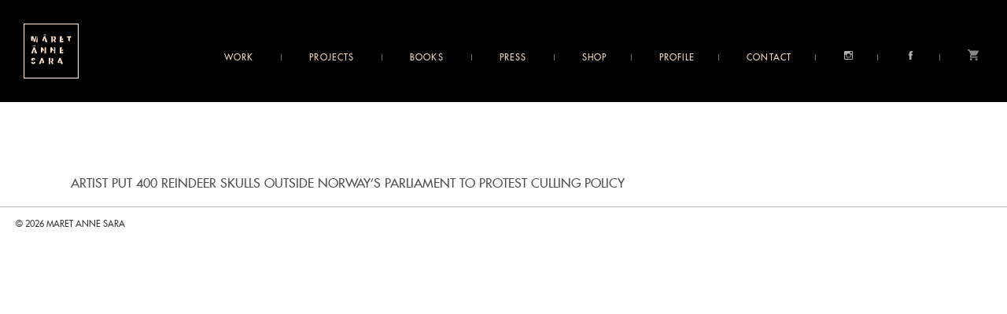

--- FILE ---
content_type: text/html; charset=UTF-8
request_url: https://maretannesara.com/artist-put-400-reindeer-skulls-outside-norways-parliament-to-protest-culling-policy/
body_size: 9255
content:

<!doctype html>
<html lang="en-GB">
<head>
<meta charset="UTF-8" />
<meta http-equiv="X-UA-Compatible" content="IE=edge,chrome=1">
<title>Artist Put 400 Reindeer Skulls Outside Norway&#039;s Parliament to Protest Culling Policy - Maret Anne Sara Blog Archive &raquo; </title>
<meta name="description" content="Artist and Author" />
<meta name="viewport" content="width=device-width, initial-scale=1">

<link rel="profile" href="https://gmpg.org/xfn/11" />
<link rel="stylesheet" href="https://maretannesara.com/wp-content/themes/PTP-TEMPLATE/newjs/flickity.min.css">
<link rel="stylesheet" type="text/css" media="all" href="https://maretannesara.com/wp-content/themes/PTP-TEMPLATE/style.css" />


<link href="https://fonts.googleapis.com/css?family=Roboto+Condensed:300,700" rel="stylesheet">

<link rel="pingback" href="https://maretannesara.com/xmlrpc.php" />

  <!--[if lt IE 9]>
  <script src="//html5shiv.googlecode.com/svn/trunk/html5.js"></script>
  <![endif]-->


<meta name='robots' content='index, follow, max-image-preview:large, max-snippet:-1, max-video-preview:-1' />
	<style>img:is([sizes="auto" i], [sizes^="auto," i]) { contain-intrinsic-size: 3000px 1500px }</style>
	
	<!-- This site is optimized with the Yoast SEO plugin v20.1 - https://yoast.com/wordpress/plugins/seo/ -->
	<link rel="canonical" href="https://maretannesara.com/artist-put-400-reindeer-skulls-outside-norways-parliament-to-protest-culling-policy/" />
	<meta property="og:locale" content="en_GB" />
	<meta property="og:type" content="article" />
	<meta property="og:title" content="Artist Put 400 Reindeer Skulls Outside Norway&#039;s Parliament to Protest Culling Policy - Maret Anne Sara" />
	<meta property="og:url" content="https://maretannesara.com/artist-put-400-reindeer-skulls-outside-norways-parliament-to-protest-culling-policy/" />
	<meta property="og:site_name" content="Maret Anne Sara" />
	<meta property="article:published_time" content="2017-12-23T17:40:33+00:00" />
	<meta property="article:modified_time" content="2023-02-15T02:00:55+00:00" />
	<meta property="og:image" content="https://maretannesara.com/wp-content/uploads/2018/04/Screen-Shot-2018-04-09-at-19.38.44-1.png" />
	<meta property="og:image:width" content="1464" />
	<meta property="og:image:height" content="972" />
	<meta property="og:image:type" content="image/png" />
	<meta name="author" content="Maret Anne Sara" />
	<meta name="twitter:card" content="summary_large_image" />
	<meta name="twitter:label1" content="Written by" />
	<meta name="twitter:data1" content="Maret Anne Sara" />
	<script type="application/ld+json" class="yoast-schema-graph">{"@context":"https://schema.org","@graph":[{"@type":"WebPage","@id":"https://maretannesara.com/artist-put-400-reindeer-skulls-outside-norways-parliament-to-protest-culling-policy/","url":"https://maretannesara.com/artist-put-400-reindeer-skulls-outside-norways-parliament-to-protest-culling-policy/","name":"Artist Put 400 Reindeer Skulls Outside Norway's Parliament to Protest Culling Policy - Maret Anne Sara","isPartOf":{"@id":"https://maretannesara.com/#website"},"primaryImageOfPage":{"@id":"https://maretannesara.com/artist-put-400-reindeer-skulls-outside-norways-parliament-to-protest-culling-policy/#primaryimage"},"image":{"@id":"https://maretannesara.com/artist-put-400-reindeer-skulls-outside-norways-parliament-to-protest-culling-policy/#primaryimage"},"thumbnailUrl":"https://maretannesara.com/wp-content/uploads/2018/04/Screen-Shot-2018-04-09-at-19.38.44-1.png","datePublished":"2017-12-23T17:40:33+00:00","dateModified":"2023-02-15T02:00:55+00:00","author":{"@id":"https://maretannesara.com/#/schema/person/fdc1ef400d51be2b10adc537ce19dece"},"breadcrumb":{"@id":"https://maretannesara.com/artist-put-400-reindeer-skulls-outside-norways-parliament-to-protest-culling-policy/#breadcrumb"},"inLanguage":"en-GB","potentialAction":[{"@type":"ReadAction","target":["https://maretannesara.com/artist-put-400-reindeer-skulls-outside-norways-parliament-to-protest-culling-policy/"]}]},{"@type":"ImageObject","inLanguage":"en-GB","@id":"https://maretannesara.com/artist-put-400-reindeer-skulls-outside-norways-parliament-to-protest-culling-policy/#primaryimage","url":"https://maretannesara.com/wp-content/uploads/2018/04/Screen-Shot-2018-04-09-at-19.38.44-1.png","contentUrl":"https://maretannesara.com/wp-content/uploads/2018/04/Screen-Shot-2018-04-09-at-19.38.44-1.png","width":1464,"height":972},{"@type":"BreadcrumbList","@id":"https://maretannesara.com/artist-put-400-reindeer-skulls-outside-norways-parliament-to-protest-culling-policy/#breadcrumb","itemListElement":[{"@type":"ListItem","position":1,"name":"Home","item":"https://maretannesara.com/"},{"@type":"ListItem","position":2,"name":"Artist Put 400 Reindeer Skulls Outside Norway&#8217;s Parliament to Protest Culling Policy"}]},{"@type":"WebSite","@id":"https://maretannesara.com/#website","url":"https://maretannesara.com/","name":"Maret Anne Sara","description":"Artist and Author","potentialAction":[{"@type":"SearchAction","target":{"@type":"EntryPoint","urlTemplate":"https://maretannesara.com/?s={search_term_string}"},"query-input":"required name=search_term_string"}],"inLanguage":"en-GB"},{"@type":"Person","@id":"https://maretannesara.com/#/schema/person/fdc1ef400d51be2b10adc537ce19dece","name":"Maret Anne Sara","image":{"@type":"ImageObject","inLanguage":"en-GB","@id":"https://maretannesara.com/#/schema/person/image/","url":"https://secure.gravatar.com/avatar/1f9122df90b354aa92a33ec3acff1a67f72605393707d05a3d240f52df62a3a5?s=96&d=mm&r=g","contentUrl":"https://secure.gravatar.com/avatar/1f9122df90b354aa92a33ec3acff1a67f72605393707d05a3d240f52df62a3a5?s=96&d=mm&r=g","caption":"Maret Anne Sara"},"sameAs":["https://maretannesara.com"]}]}</script>
	<!-- / Yoast SEO plugin. -->


<link rel="alternate" type="application/rss+xml" title="Maret Anne Sara &raquo; Artist Put 400 Reindeer Skulls Outside Norway&#8217;s Parliament to Protest Culling Policy Comments Feed" href="https://maretannesara.com/artist-put-400-reindeer-skulls-outside-norways-parliament-to-protest-culling-policy/feed/" />
<script type="text/javascript">
/* <![CDATA[ */
window._wpemojiSettings = {"baseUrl":"https:\/\/s.w.org\/images\/core\/emoji\/16.0.1\/72x72\/","ext":".png","svgUrl":"https:\/\/s.w.org\/images\/core\/emoji\/16.0.1\/svg\/","svgExt":".svg","source":{"concatemoji":"https:\/\/maretannesara.com\/wp-includes\/js\/wp-emoji-release.min.js?ver=6.8.3"}};
/*! This file is auto-generated */
!function(s,n){var o,i,e;function c(e){try{var t={supportTests:e,timestamp:(new Date).valueOf()};sessionStorage.setItem(o,JSON.stringify(t))}catch(e){}}function p(e,t,n){e.clearRect(0,0,e.canvas.width,e.canvas.height),e.fillText(t,0,0);var t=new Uint32Array(e.getImageData(0,0,e.canvas.width,e.canvas.height).data),a=(e.clearRect(0,0,e.canvas.width,e.canvas.height),e.fillText(n,0,0),new Uint32Array(e.getImageData(0,0,e.canvas.width,e.canvas.height).data));return t.every(function(e,t){return e===a[t]})}function u(e,t){e.clearRect(0,0,e.canvas.width,e.canvas.height),e.fillText(t,0,0);for(var n=e.getImageData(16,16,1,1),a=0;a<n.data.length;a++)if(0!==n.data[a])return!1;return!0}function f(e,t,n,a){switch(t){case"flag":return n(e,"\ud83c\udff3\ufe0f\u200d\u26a7\ufe0f","\ud83c\udff3\ufe0f\u200b\u26a7\ufe0f")?!1:!n(e,"\ud83c\udde8\ud83c\uddf6","\ud83c\udde8\u200b\ud83c\uddf6")&&!n(e,"\ud83c\udff4\udb40\udc67\udb40\udc62\udb40\udc65\udb40\udc6e\udb40\udc67\udb40\udc7f","\ud83c\udff4\u200b\udb40\udc67\u200b\udb40\udc62\u200b\udb40\udc65\u200b\udb40\udc6e\u200b\udb40\udc67\u200b\udb40\udc7f");case"emoji":return!a(e,"\ud83e\udedf")}return!1}function g(e,t,n,a){var r="undefined"!=typeof WorkerGlobalScope&&self instanceof WorkerGlobalScope?new OffscreenCanvas(300,150):s.createElement("canvas"),o=r.getContext("2d",{willReadFrequently:!0}),i=(o.textBaseline="top",o.font="600 32px Arial",{});return e.forEach(function(e){i[e]=t(o,e,n,a)}),i}function t(e){var t=s.createElement("script");t.src=e,t.defer=!0,s.head.appendChild(t)}"undefined"!=typeof Promise&&(o="wpEmojiSettingsSupports",i=["flag","emoji"],n.supports={everything:!0,everythingExceptFlag:!0},e=new Promise(function(e){s.addEventListener("DOMContentLoaded",e,{once:!0})}),new Promise(function(t){var n=function(){try{var e=JSON.parse(sessionStorage.getItem(o));if("object"==typeof e&&"number"==typeof e.timestamp&&(new Date).valueOf()<e.timestamp+604800&&"object"==typeof e.supportTests)return e.supportTests}catch(e){}return null}();if(!n){if("undefined"!=typeof Worker&&"undefined"!=typeof OffscreenCanvas&&"undefined"!=typeof URL&&URL.createObjectURL&&"undefined"!=typeof Blob)try{var e="postMessage("+g.toString()+"("+[JSON.stringify(i),f.toString(),p.toString(),u.toString()].join(",")+"));",a=new Blob([e],{type:"text/javascript"}),r=new Worker(URL.createObjectURL(a),{name:"wpTestEmojiSupports"});return void(r.onmessage=function(e){c(n=e.data),r.terminate(),t(n)})}catch(e){}c(n=g(i,f,p,u))}t(n)}).then(function(e){for(var t in e)n.supports[t]=e[t],n.supports.everything=n.supports.everything&&n.supports[t],"flag"!==t&&(n.supports.everythingExceptFlag=n.supports.everythingExceptFlag&&n.supports[t]);n.supports.everythingExceptFlag=n.supports.everythingExceptFlag&&!n.supports.flag,n.DOMReady=!1,n.readyCallback=function(){n.DOMReady=!0}}).then(function(){return e}).then(function(){var e;n.supports.everything||(n.readyCallback(),(e=n.source||{}).concatemoji?t(e.concatemoji):e.wpemoji&&e.twemoji&&(t(e.twemoji),t(e.wpemoji)))}))}((window,document),window._wpemojiSettings);
/* ]]> */
</script>
<style id='wp-emoji-styles-inline-css' type='text/css'>

	img.wp-smiley, img.emoji {
		display: inline !important;
		border: none !important;
		box-shadow: none !important;
		height: 1em !important;
		width: 1em !important;
		margin: 0 0.07em !important;
		vertical-align: -0.1em !important;
		background: none !important;
		padding: 0 !important;
	}
</style>
<link rel='stylesheet' id='wp-block-library-css' href='https://maretannesara.com/wp-includes/css/dist/block-library/style.min.css?ver=6.8.3' type='text/css' media='all' />
<style id='classic-theme-styles-inline-css' type='text/css'>
/*! This file is auto-generated */
.wp-block-button__link{color:#fff;background-color:#32373c;border-radius:9999px;box-shadow:none;text-decoration:none;padding:calc(.667em + 2px) calc(1.333em + 2px);font-size:1.125em}.wp-block-file__button{background:#32373c;color:#fff;text-decoration:none}
</style>
<link rel='stylesheet' id='wc-blocks-vendors-style-css' href='https://maretannesara.com/wp-content/plugins/woocommerce/packages/woocommerce-blocks/build/wc-blocks-vendors-style.css?ver=9.4.3' type='text/css' media='all' />
<link rel='stylesheet' id='wc-blocks-style-css' href='https://maretannesara.com/wp-content/plugins/woocommerce/packages/woocommerce-blocks/build/wc-blocks-style.css?ver=9.4.3' type='text/css' media='all' />
<style id='global-styles-inline-css' type='text/css'>
:root{--wp--preset--aspect-ratio--square: 1;--wp--preset--aspect-ratio--4-3: 4/3;--wp--preset--aspect-ratio--3-4: 3/4;--wp--preset--aspect-ratio--3-2: 3/2;--wp--preset--aspect-ratio--2-3: 2/3;--wp--preset--aspect-ratio--16-9: 16/9;--wp--preset--aspect-ratio--9-16: 9/16;--wp--preset--color--black: #000000;--wp--preset--color--cyan-bluish-gray: #abb8c3;--wp--preset--color--white: #ffffff;--wp--preset--color--pale-pink: #f78da7;--wp--preset--color--vivid-red: #cf2e2e;--wp--preset--color--luminous-vivid-orange: #ff6900;--wp--preset--color--luminous-vivid-amber: #fcb900;--wp--preset--color--light-green-cyan: #7bdcb5;--wp--preset--color--vivid-green-cyan: #00d084;--wp--preset--color--pale-cyan-blue: #8ed1fc;--wp--preset--color--vivid-cyan-blue: #0693e3;--wp--preset--color--vivid-purple: #9b51e0;--wp--preset--gradient--vivid-cyan-blue-to-vivid-purple: linear-gradient(135deg,rgba(6,147,227,1) 0%,rgb(155,81,224) 100%);--wp--preset--gradient--light-green-cyan-to-vivid-green-cyan: linear-gradient(135deg,rgb(122,220,180) 0%,rgb(0,208,130) 100%);--wp--preset--gradient--luminous-vivid-amber-to-luminous-vivid-orange: linear-gradient(135deg,rgba(252,185,0,1) 0%,rgba(255,105,0,1) 100%);--wp--preset--gradient--luminous-vivid-orange-to-vivid-red: linear-gradient(135deg,rgba(255,105,0,1) 0%,rgb(207,46,46) 100%);--wp--preset--gradient--very-light-gray-to-cyan-bluish-gray: linear-gradient(135deg,rgb(238,238,238) 0%,rgb(169,184,195) 100%);--wp--preset--gradient--cool-to-warm-spectrum: linear-gradient(135deg,rgb(74,234,220) 0%,rgb(151,120,209) 20%,rgb(207,42,186) 40%,rgb(238,44,130) 60%,rgb(251,105,98) 80%,rgb(254,248,76) 100%);--wp--preset--gradient--blush-light-purple: linear-gradient(135deg,rgb(255,206,236) 0%,rgb(152,150,240) 100%);--wp--preset--gradient--blush-bordeaux: linear-gradient(135deg,rgb(254,205,165) 0%,rgb(254,45,45) 50%,rgb(107,0,62) 100%);--wp--preset--gradient--luminous-dusk: linear-gradient(135deg,rgb(255,203,112) 0%,rgb(199,81,192) 50%,rgb(65,88,208) 100%);--wp--preset--gradient--pale-ocean: linear-gradient(135deg,rgb(255,245,203) 0%,rgb(182,227,212) 50%,rgb(51,167,181) 100%);--wp--preset--gradient--electric-grass: linear-gradient(135deg,rgb(202,248,128) 0%,rgb(113,206,126) 100%);--wp--preset--gradient--midnight: linear-gradient(135deg,rgb(2,3,129) 0%,rgb(40,116,252) 100%);--wp--preset--font-size--small: 13px;--wp--preset--font-size--medium: 20px;--wp--preset--font-size--large: 36px;--wp--preset--font-size--x-large: 42px;--wp--preset--spacing--20: 0.44rem;--wp--preset--spacing--30: 0.67rem;--wp--preset--spacing--40: 1rem;--wp--preset--spacing--50: 1.5rem;--wp--preset--spacing--60: 2.25rem;--wp--preset--spacing--70: 3.38rem;--wp--preset--spacing--80: 5.06rem;--wp--preset--shadow--natural: 6px 6px 9px rgba(0, 0, 0, 0.2);--wp--preset--shadow--deep: 12px 12px 50px rgba(0, 0, 0, 0.4);--wp--preset--shadow--sharp: 6px 6px 0px rgba(0, 0, 0, 0.2);--wp--preset--shadow--outlined: 6px 6px 0px -3px rgba(255, 255, 255, 1), 6px 6px rgba(0, 0, 0, 1);--wp--preset--shadow--crisp: 6px 6px 0px rgba(0, 0, 0, 1);}:where(.is-layout-flex){gap: 0.5em;}:where(.is-layout-grid){gap: 0.5em;}body .is-layout-flex{display: flex;}.is-layout-flex{flex-wrap: wrap;align-items: center;}.is-layout-flex > :is(*, div){margin: 0;}body .is-layout-grid{display: grid;}.is-layout-grid > :is(*, div){margin: 0;}:where(.wp-block-columns.is-layout-flex){gap: 2em;}:where(.wp-block-columns.is-layout-grid){gap: 2em;}:where(.wp-block-post-template.is-layout-flex){gap: 1.25em;}:where(.wp-block-post-template.is-layout-grid){gap: 1.25em;}.has-black-color{color: var(--wp--preset--color--black) !important;}.has-cyan-bluish-gray-color{color: var(--wp--preset--color--cyan-bluish-gray) !important;}.has-white-color{color: var(--wp--preset--color--white) !important;}.has-pale-pink-color{color: var(--wp--preset--color--pale-pink) !important;}.has-vivid-red-color{color: var(--wp--preset--color--vivid-red) !important;}.has-luminous-vivid-orange-color{color: var(--wp--preset--color--luminous-vivid-orange) !important;}.has-luminous-vivid-amber-color{color: var(--wp--preset--color--luminous-vivid-amber) !important;}.has-light-green-cyan-color{color: var(--wp--preset--color--light-green-cyan) !important;}.has-vivid-green-cyan-color{color: var(--wp--preset--color--vivid-green-cyan) !important;}.has-pale-cyan-blue-color{color: var(--wp--preset--color--pale-cyan-blue) !important;}.has-vivid-cyan-blue-color{color: var(--wp--preset--color--vivid-cyan-blue) !important;}.has-vivid-purple-color{color: var(--wp--preset--color--vivid-purple) !important;}.has-black-background-color{background-color: var(--wp--preset--color--black) !important;}.has-cyan-bluish-gray-background-color{background-color: var(--wp--preset--color--cyan-bluish-gray) !important;}.has-white-background-color{background-color: var(--wp--preset--color--white) !important;}.has-pale-pink-background-color{background-color: var(--wp--preset--color--pale-pink) !important;}.has-vivid-red-background-color{background-color: var(--wp--preset--color--vivid-red) !important;}.has-luminous-vivid-orange-background-color{background-color: var(--wp--preset--color--luminous-vivid-orange) !important;}.has-luminous-vivid-amber-background-color{background-color: var(--wp--preset--color--luminous-vivid-amber) !important;}.has-light-green-cyan-background-color{background-color: var(--wp--preset--color--light-green-cyan) !important;}.has-vivid-green-cyan-background-color{background-color: var(--wp--preset--color--vivid-green-cyan) !important;}.has-pale-cyan-blue-background-color{background-color: var(--wp--preset--color--pale-cyan-blue) !important;}.has-vivid-cyan-blue-background-color{background-color: var(--wp--preset--color--vivid-cyan-blue) !important;}.has-vivid-purple-background-color{background-color: var(--wp--preset--color--vivid-purple) !important;}.has-black-border-color{border-color: var(--wp--preset--color--black) !important;}.has-cyan-bluish-gray-border-color{border-color: var(--wp--preset--color--cyan-bluish-gray) !important;}.has-white-border-color{border-color: var(--wp--preset--color--white) !important;}.has-pale-pink-border-color{border-color: var(--wp--preset--color--pale-pink) !important;}.has-vivid-red-border-color{border-color: var(--wp--preset--color--vivid-red) !important;}.has-luminous-vivid-orange-border-color{border-color: var(--wp--preset--color--luminous-vivid-orange) !important;}.has-luminous-vivid-amber-border-color{border-color: var(--wp--preset--color--luminous-vivid-amber) !important;}.has-light-green-cyan-border-color{border-color: var(--wp--preset--color--light-green-cyan) !important;}.has-vivid-green-cyan-border-color{border-color: var(--wp--preset--color--vivid-green-cyan) !important;}.has-pale-cyan-blue-border-color{border-color: var(--wp--preset--color--pale-cyan-blue) !important;}.has-vivid-cyan-blue-border-color{border-color: var(--wp--preset--color--vivid-cyan-blue) !important;}.has-vivid-purple-border-color{border-color: var(--wp--preset--color--vivid-purple) !important;}.has-vivid-cyan-blue-to-vivid-purple-gradient-background{background: var(--wp--preset--gradient--vivid-cyan-blue-to-vivid-purple) !important;}.has-light-green-cyan-to-vivid-green-cyan-gradient-background{background: var(--wp--preset--gradient--light-green-cyan-to-vivid-green-cyan) !important;}.has-luminous-vivid-amber-to-luminous-vivid-orange-gradient-background{background: var(--wp--preset--gradient--luminous-vivid-amber-to-luminous-vivid-orange) !important;}.has-luminous-vivid-orange-to-vivid-red-gradient-background{background: var(--wp--preset--gradient--luminous-vivid-orange-to-vivid-red) !important;}.has-very-light-gray-to-cyan-bluish-gray-gradient-background{background: var(--wp--preset--gradient--very-light-gray-to-cyan-bluish-gray) !important;}.has-cool-to-warm-spectrum-gradient-background{background: var(--wp--preset--gradient--cool-to-warm-spectrum) !important;}.has-blush-light-purple-gradient-background{background: var(--wp--preset--gradient--blush-light-purple) !important;}.has-blush-bordeaux-gradient-background{background: var(--wp--preset--gradient--blush-bordeaux) !important;}.has-luminous-dusk-gradient-background{background: var(--wp--preset--gradient--luminous-dusk) !important;}.has-pale-ocean-gradient-background{background: var(--wp--preset--gradient--pale-ocean) !important;}.has-electric-grass-gradient-background{background: var(--wp--preset--gradient--electric-grass) !important;}.has-midnight-gradient-background{background: var(--wp--preset--gradient--midnight) !important;}.has-small-font-size{font-size: var(--wp--preset--font-size--small) !important;}.has-medium-font-size{font-size: var(--wp--preset--font-size--medium) !important;}.has-large-font-size{font-size: var(--wp--preset--font-size--large) !important;}.has-x-large-font-size{font-size: var(--wp--preset--font-size--x-large) !important;}
:where(.wp-block-post-template.is-layout-flex){gap: 1.25em;}:where(.wp-block-post-template.is-layout-grid){gap: 1.25em;}
:where(.wp-block-columns.is-layout-flex){gap: 2em;}:where(.wp-block-columns.is-layout-grid){gap: 2em;}
:root :where(.wp-block-pullquote){font-size: 1.5em;line-height: 1.6;}
</style>
<link rel='stylesheet' id='woocommerce-layout-css' href='https://maretannesara.com/wp-content/plugins/woocommerce/assets/css/woocommerce-layout.css?ver=7.4.0' type='text/css' media='all' />
<link rel='stylesheet' id='woocommerce-smallscreen-css' href='https://maretannesara.com/wp-content/plugins/woocommerce/assets/css/woocommerce-smallscreen.css?ver=7.4.0' type='text/css' media='only screen and (max-width: 768px)' />
<link rel='stylesheet' id='woocommerce-general-css' href='https://maretannesara.com/wp-content/plugins/woocommerce/assets/css/woocommerce.css?ver=7.4.0' type='text/css' media='all' />
<style id='woocommerce-inline-inline-css' type='text/css'>
.woocommerce form .form-row .required { visibility: visible; }
</style>
<link rel='stylesheet' id='wooremix-css' href='https://maretannesara.com/wp-content/themes/PTP-TEMPLATE/wooremix.css?ver=1.0' type='text/css' media='all' />
<link rel='stylesheet' id='heateor_sss_frontend_css-css' href='https://maretannesara.com/wp-content/plugins/sassy-social-share/public/css/sassy-social-share-public.css?ver=3.3.79' type='text/css' media='all' />
<style id='heateor_sss_frontend_css-inline-css' type='text/css'>
.heateor_sss_button_instagram span.heateor_sss_svg,a.heateor_sss_instagram span.heateor_sss_svg{background:radial-gradient(circle at 30% 107%,#fdf497 0,#fdf497 5%,#fd5949 45%,#d6249f 60%,#285aeb 90%)}.heateor_sss_horizontal_sharing .heateor_sss_svg,.heateor_sss_standard_follow_icons_container .heateor_sss_svg{color:#fff;border-width:0px;border-style:solid;border-color:transparent}.heateor_sss_horizontal_sharing .heateorSssTCBackground{color:#666}.heateor_sss_horizontal_sharing span.heateor_sss_svg:hover,.heateor_sss_standard_follow_icons_container span.heateor_sss_svg:hover{border-color:transparent;}.heateor_sss_vertical_sharing span.heateor_sss_svg,.heateor_sss_floating_follow_icons_container span.heateor_sss_svg{color:#fff;border-width:0px;border-style:solid;border-color:transparent;}.heateor_sss_vertical_sharing .heateorSssTCBackground{color:#666;}.heateor_sss_vertical_sharing span.heateor_sss_svg:hover,.heateor_sss_floating_follow_icons_container span.heateor_sss_svg:hover{border-color:transparent;}@media screen and (max-width:783px) {.heateor_sss_vertical_sharing{display:none!important}}
</style>
<link rel='stylesheet' id='sti-style-css' href='https://maretannesara.com/wp-content/plugins/share-this-image/assets/css/sti.min.css?ver=2.08' type='text/css' media='all' />
<script type="text/javascript" src="https://maretannesara.com/wp-includes/js/jquery/jquery.min.js?ver=3.7.1" id="jquery-core-js"></script>
<script type="text/javascript" src="https://maretannesara.com/wp-includes/js/jquery/jquery-migrate.min.js?ver=3.4.1" id="jquery-migrate-js"></script>
<link rel="https://api.w.org/" href="https://maretannesara.com/wp-json/" /><link rel="alternate" title="JSON" type="application/json" href="https://maretannesara.com/wp-json/wp/v2/posts/913" /><link rel="EditURI" type="application/rsd+xml" title="RSD" href="https://maretannesara.com/xmlrpc.php?rsd" />
<meta name="generator" content="WordPress 6.8.3" />
<meta name="generator" content="WooCommerce 7.4.0" />
<link rel='shortlink' href='https://maretannesara.com/?p=913' />
<link rel="alternate" title="oEmbed (JSON)" type="application/json+oembed" href="https://maretannesara.com/wp-json/oembed/1.0/embed?url=https%3A%2F%2Fmaretannesara.com%2Fartist-put-400-reindeer-skulls-outside-norways-parliament-to-protest-culling-policy%2F" />
<link rel="alternate" title="oEmbed (XML)" type="text/xml+oembed" href="https://maretannesara.com/wp-json/oembed/1.0/embed?url=https%3A%2F%2Fmaretannesara.com%2Fartist-put-400-reindeer-skulls-outside-norways-parliament-to-protest-culling-policy%2F&#038;format=xml" />
	<noscript><style>.woocommerce-product-gallery{ opacity: 1 !important; }</style></noscript>
			<style type="text/css" id="wp-custom-css">
			.newinnerfooter > div:nth-child(2) {
	display:none;
}		</style>
						<style type="text/css" id="c4wp-checkout-css">
					.woocommerce-checkout .c4wp_captcha_field {
						margin-bottom: 10px;
						margin-top: 15px;
						position: relative;
						display: inline-block;
					}
				</style>
							<style type="text/css" id="c4wp-v3-lp-form-css">
				.login #login, .login #lostpasswordform {
					min-width: 350px !important;
				}
				.wpforms-field-c4wp iframe {
					width: 100% !important;
				}
			</style>
			  
</head>

<body data-rsssl=1 class="wp-singular post-template-default single single-post postid-913 single-format-standard wp-theme-PTP-TEMPLATE theme-PTP-TEMPLATE woocommerce-no-js">






<div class="topnavbar">

<a href="/#" class="mainlogo">
<img class="maretlogo" src="https://maretannesara.com/wp-content/themes/PTP-TEMPLATE/svg/newlogo.svg" alt="">
</a>

<div class="newburger">
<div></div>
<div></div>
<div></div>
</div>

<div class="linksholder">
<ul class="newlinks">
<li id="menu-item-168" class="menu-item menu-item-type-custom menu-item-object-custom menu-item-has-children menu-item-168"><a href="#/">Work</a>
<ul class="sub-menu">
	<li id="menu-item-236" class="menu-item menu-item-type-post_type menu-item-object-page menu-item-236"><a href="https://maretannesara.com/work/installations-sculptures/">Installations / Sculptures</a></li>
	<li id="menu-item-171" class="menu-item menu-item-type-post_type menu-item-object-page menu-item-171"><a href="https://maretannesara.com/work/mixed-media-prints/">Mixed Media Prints</a></li>
	<li id="menu-item-169" class="menu-item menu-item-type-post_type menu-item-object-page menu-item-169"><a href="https://maretannesara.com/work/commissioned/">Commissioned</a></li>
	<li id="menu-item-1708" class="menu-item menu-item-type-post_type menu-item-object-page menu-item-1708"><a href="https://maretannesara.com/work/sound-and-video/">Sound and Video</a></li>
</ul>
</li>
<li id="menu-item-177" class="menu-item menu-item-type-custom menu-item-object-custom menu-item-has-children menu-item-177"><a href="#/">Projects</a>
<ul class="sub-menu">
	<li id="menu-item-186" class="menu-item menu-item-type-post_type menu-item-object-page menu-item-186"><a href="https://maretannesara.com/pile-o-sapmi/">Pile o´Sápmi</a></li>
	<li id="menu-item-1691" class="menu-item menu-item-type-post_type menu-item-object-page menu-item-1691"><a href="https://maretannesara.com/pile-power/">Pile Power</a></li>
	<li id="menu-item-205" class="menu-item menu-item-type-post_type menu-item-object-page menu-item-205"><a href="https://maretannesara.com/daiddadallu/">Daiddadallu</a></li>
</ul>
</li>
<li id="menu-item-210" class="menu-item menu-item-type-custom menu-item-object-custom menu-item-has-children menu-item-210"><a href="#/">Books</a>
<ul class="sub-menu">
	<li id="menu-item-162" class="menu-item menu-item-type-post_type menu-item-object-page menu-item-162"><a href="https://maretannesara.com/in-between-worlds/">In Between Worlds</a></li>
	<li id="menu-item-211" class="menu-item menu-item-type-post_type menu-item-object-page menu-item-211"><a href="https://maretannesara.com/doaresbealde-doali/">Doaresbealde doali</a></li>
</ul>
</li>
<li id="menu-item-609" class="menu-item menu-item-type-custom menu-item-object-custom menu-item-has-children menu-item-609"><a href="#/">Press</a>
<ul class="sub-menu">
	<li id="menu-item-610" class="menu-item menu-item-type-post_type menu-item-object-page menu-item-610"><a href="https://maretannesara.com/videos/">Videos</a></li>
	<li id="menu-item-1466" class="menu-item menu-item-type-taxonomy menu-item-object-category current-post-ancestor current-menu-parent current-post-parent menu-item-1466"><a href="https://maretannesara.com/category/presse/">Press</a></li>
</ul>
</li>
<li id="menu-item-1739" class="menu-item menu-item-type-post_type menu-item-object-page menu-item-1739"><a href="https://maretannesara.com/shop/">Shop</a></li>
<li id="menu-item-163" class="menu-item menu-item-type-post_type menu-item-object-page menu-item-163"><a href="https://maretannesara.com/profile/">Profile</a></li>
<li id="menu-item-165" class="menu-item menu-item-type-post_type menu-item-object-page menu-item-165"><a href="https://maretannesara.com/contact/">Contact</a></li>

<li><a class="social insta" href="https://www.instagram.com/maretannesara" target="_blank">Instagram</a></li>
<li><a class="social face" href="https://www.facebook.com/maret.a.sara" target="_blank">Facebook</a></li>



  <li>
    <a class="cart-contents-e" href="https://maretannesara.com/basket/" title="View my car">
    </a>
  </li>


</ul>
</div>

</div>
<div id="megascroll">



<div class="singleblockwrap">





<div class="firstsingle">
<h1>Artist Put 400 Reindeer Skulls Outside Norway&#8217;s Parliament to Protest Culling Policy</h1>
</div>










</div> <!-- end odf singleblockwrap -->
</div>


<div class="newfooter">
<div class="newinnerfooter">

<div>
    <p>© 2026 Maret ANNE SARA </p>
</div>
<div>
    <a href="mailto:info@maretannasara.com">info@maretannasara.com</a>
</div>


</div>
</div>



<script src="https://maretannesara.com/wp-content/themes/PTP-TEMPLATE/newjs/jquery-3.6.0.min.js"></script>
<script src="https://maretannesara.com/wp-content/themes/PTP-TEMPLATE/newjs/gsap.min.js"></script>
<script src="https://maretannesara.com/wp-content/themes/PTP-TEMPLATE/scripts/navigation.js"></script>
<script src="https://maretannesara.com/wp-content/themes/PTP-TEMPLATE/newjs/flickity.pkgd.min.js"></script>



<script type="speculationrules">
{"prefetch":[{"source":"document","where":{"and":[{"href_matches":"\/*"},{"not":{"href_matches":["\/wp-*.php","\/wp-admin\/*","\/wp-content\/uploads\/*","\/wp-content\/*","\/wp-content\/plugins\/*","\/wp-content\/themes\/PTP-TEMPLATE\/*","\/*\\?(.+)"]}},{"not":{"selector_matches":"a[rel~=\"nofollow\"]"}},{"not":{"selector_matches":".no-prefetch, .no-prefetch a"}}]},"eagerness":"conservative"}]}
</script>
	<script type="text/javascript">
		(function () {
			var c = document.body.className;
			c = c.replace(/woocommerce-no-js/, 'woocommerce-js');
			document.body.className = c;
		})();
	</script>
	<script type="text/javascript" src="https://maretannesara.com/wp-content/plugins/woocommerce/assets/js/jquery-blockui/jquery.blockUI.min.js?ver=2.7.0-wc.7.4.0" id="jquery-blockui-js"></script>
<script type="text/javascript" id="wc-add-to-cart-js-extra">
/* <![CDATA[ */
var wc_add_to_cart_params = {"ajax_url":"\/wp-admin\/admin-ajax.php","wc_ajax_url":"\/?wc-ajax=%%endpoint%%","i18n_view_cart":"View cart","cart_url":"https:\/\/maretannesara.com\/basket\/","is_cart":"","cart_redirect_after_add":"no"};
/* ]]> */
</script>
<script type="text/javascript" src="https://maretannesara.com/wp-content/plugins/woocommerce/assets/js/frontend/add-to-cart.min.js?ver=7.4.0" id="wc-add-to-cart-js"></script>
<script type="text/javascript" src="https://maretannesara.com/wp-content/plugins/woocommerce/assets/js/js-cookie/js.cookie.min.js?ver=2.1.4-wc.7.4.0" id="js-cookie-js"></script>
<script type="text/javascript" id="woocommerce-js-extra">
/* <![CDATA[ */
var woocommerce_params = {"ajax_url":"\/wp-admin\/admin-ajax.php","wc_ajax_url":"\/?wc-ajax=%%endpoint%%"};
/* ]]> */
</script>
<script type="text/javascript" src="https://maretannesara.com/wp-content/plugins/woocommerce/assets/js/frontend/woocommerce.min.js?ver=7.4.0" id="woocommerce-js"></script>
<script type="text/javascript" id="wc-cart-fragments-js-extra">
/* <![CDATA[ */
var wc_cart_fragments_params = {"ajax_url":"\/wp-admin\/admin-ajax.php","wc_ajax_url":"\/?wc-ajax=%%endpoint%%","cart_hash_key":"wc_cart_hash_ff9240c063199aa0168fd7c6804f420d","fragment_name":"wc_fragments_ff9240c063199aa0168fd7c6804f420d","request_timeout":"5000"};
/* ]]> */
</script>
<script type="text/javascript" src="https://maretannesara.com/wp-content/plugins/woocommerce/assets/js/frontend/cart-fragments.min.js?ver=7.4.0" id="wc-cart-fragments-js"></script>
<script type="text/javascript" id="heateor_sss_sharing_js-js-before">
/* <![CDATA[ */
function heateorSssLoadEvent(e) {var t=window.onload;if (typeof window.onload!="function") {window.onload=e}else{window.onload=function() {t();e()}}};	var heateorSssSharingAjaxUrl = 'https://maretannesara.com/wp-admin/admin-ajax.php', heateorSssCloseIconPath = 'https://maretannesara.com/wp-content/plugins/sassy-social-share/public/../images/close.png', heateorSssPluginIconPath = 'https://maretannesara.com/wp-content/plugins/sassy-social-share/public/../images/logo.png', heateorSssHorizontalSharingCountEnable = 0, heateorSssVerticalSharingCountEnable = 0, heateorSssSharingOffset = -10; var heateorSssMobileStickySharingEnabled = 0;var heateorSssCopyLinkMessage = "Link copied.";var heateorSssUrlCountFetched = [], heateorSssSharesText = 'Shares', heateorSssShareText = 'Share';function heateorSssPopup(e) {window.open(e,"popUpWindow","height=400,width=600,left=400,top=100,resizable,scrollbars,toolbar=0,personalbar=0,menubar=no,location=no,directories=no,status")}
/* ]]> */
</script>
<script type="text/javascript" src="https://maretannesara.com/wp-content/plugins/sassy-social-share/public/js/sassy-social-share-public.js?ver=3.3.79" id="heateor_sss_sharing_js-js"></script>
<script type="text/javascript" id="sti-script-js-extra">
/* <![CDATA[ */
var sti_vars = {"ajaxurl":"https:\/\/maretannesara.com\/wp-admin\/admin-ajax.php","homeurl":"https:\/\/maretannesara.com\/","selector":".newimage22","title":"","summary":"","short_url":"false","url_structure":"\/%postname%\/","minWidth":"200","minHeight":"200","sharer":"https:\/\/maretannesara.com\/wp-content\/plugins\/share-this-image\/sharer.php","position":"image_hover","analytics":"","buttons":{"desktop":["facebook","twitter","linkedin","pinterest"],"icons":{"facebook":"<svg xmlns=\"http:\/\/www.w3.org\/2000\/svg\" viewBox=\"0 0 24 24\"><path d=\"M18.77 7.46H14.5v-1.9c0-.9.6-1.1 1-1.1h3V.5h-4.33C10.24.5 9.5 3.44 9.5 5.32v2.15h-3v4h3v12h5v-12h3.85l.42-4z\"\/><\/svg>","twitter":"<svg xmlns=\"http:\/\/www.w3.org\/2000\/svg\" viewBox=\"0 0 24 24\"><path d=\"M23.44 4.83c-.8.37-1.5.38-2.22.02.93-.56.98-.96 1.32-2.02-.88.52-1.86.9-2.9 1.1-.82-.88-2-1.43-3.3-1.43-2.5 0-4.55 2.04-4.55 4.54 0 .36.03.7.1 1.04-3.77-.2-7.12-2-9.36-4.75-.4.67-.6 1.45-.6 2.3 0 1.56.8 2.95 2 3.77-.74-.03-1.44-.23-2.05-.57v.06c0 2.2 1.56 4.03 3.64 4.44-.67.2-1.37.2-2.06.08.58 1.8 2.26 3.12 4.25 3.16C5.78 18.1 3.37 18.74 1 18.46c2 1.3 4.4 2.04 6.97 2.04 8.35 0 12.92-6.92 12.92-12.93 0-.2 0-.4-.02-.6.9-.63 1.96-1.22 2.56-2.14z\"\/><\/svg>","linkedin":"<svg xmlns=\"http:\/\/www.w3.org\/2000\/svg\" viewBox=\"0 0 24 24\"><path d=\"M6.5 21.5h-5v-13h5v13zM4 6.5C2.5 6.5 1.5 5.3 1.5 4s1-2.4 2.5-2.4c1.6 0 2.5 1 2.6 2.5 0 1.4-1 2.5-2.6 2.5zm11.5 6c-1 0-2 1-2 2v7h-5v-13h5V10s1.6-1.5 4-1.5c3 0 5 2.2 5 6.3v6.7h-5v-7c0-1-1-2-2-2z\"\/><\/svg>","pinterest":"<svg xmlns=\"http:\/\/www.w3.org\/2000\/svg\" viewBox=\"0 0 24 24\"><path d=\"M12.14.5C5.86.5 2.7 5 2.7 8.75c0 2.27.86 4.3 2.7 5.05.3.12.57 0 .66-.33l.27-1.06c.1-.32.06-.44-.2-.73-.52-.62-.86-1.44-.86-2.6 0-3.33 2.5-6.32 6.5-6.32 3.55 0 5.5 2.17 5.5 5.07 0 3.8-1.7 7.02-4.2 7.02-1.37 0-2.4-1.14-2.07-2.54.4-1.68 1.16-3.48 1.16-4.7 0-1.07-.58-1.98-1.78-1.98-1.4 0-2.55 1.47-2.55 3.42 0 1.25.43 2.1.43 2.1l-1.7 7.2c-.5 2.13-.08 4.75-.04 5 .02.17.22.2.3.1.14-.18 1.82-2.26 2.4-4.33.16-.58.93-3.63.93-3.63.45.88 1.8 1.65 3.22 1.65 4.25 0 7.13-3.87 7.13-9.05C20.5 4.15 17.18.5 12.14.5z\"\/><\/svg>","mobile":"<svg enable-background=\"new 0 0 64 64\" version=\"1.1\" viewBox=\"0 0 64 64\" xml:space=\"preserve\" xmlns=\"http:\/\/www.w3.org\/2000\/svg\" xmlns:xlink=\"http:\/\/www.w3.org\/1999\/xlink\"><path d=\"M48,39.26c-2.377,0-4.515,1-6.033,2.596L24.23,33.172c0.061-0.408,0.103-0.821,0.103-1.246c0-0.414-0.04-0.818-0.098-1.215  l17.711-8.589c1.519,1.609,3.667,2.619,6.054,2.619c4.602,0,8.333-3.731,8.333-8.333c0-4.603-3.731-8.333-8.333-8.333  s-8.333,3.73-8.333,8.333c0,0.414,0.04,0.817,0.098,1.215l-17.711,8.589c-1.519-1.609-3.666-2.619-6.054-2.619  c-4.603,0-8.333,3.731-8.333,8.333c0,4.603,3.73,8.333,8.333,8.333c2.377,0,4.515-1,6.033-2.596l17.737,8.684  c-0.061,0.407-0.103,0.821-0.103,1.246c0,4.603,3.731,8.333,8.333,8.333s8.333-3.73,8.333-8.333C56.333,42.99,52.602,39.26,48,39.26  z\"\/><\/svg>"},"mobile":["facebook","twitter","linkedin","pinterest"]},"twitterVia":"","appId":"","zIndex":"9999999999999999","custom_data":[]};
/* ]]> */
</script>
<script type="text/javascript" src="https://maretannesara.com/wp-content/plugins/share-this-image/assets/js/sti.min.js?ver=2.08" id="sti-script-js"></script>
	
	

<script type="text/javascript">



</script>


</body>
</html>

--- FILE ---
content_type: text/css
request_url: https://maretannesara.com/wp-content/themes/PTP-TEMPLATE/style.css
body_size: 7980
content:
/*
Theme Name:  Maret Anne Sara Custom
Theme URI: http://maretannesara.com/
Description: Custom Wordpress Template for Maret Anne Sara
Author: Robert Pentha
Author URI: http://www.ptplondon.com
*/
@font-face {
  font-family: 'dankeschonmedium';
  src: url("fonts/dankeshon-webfont.woff2") format("woff2"), url("fonts/dankeshon-webfont.woff") format("woff");
  font-weight: normal;
  font-style: normal;
}

html, body, div, span, applet, object, iframe,
h1, h2, h3, h4, h5, h6, p, blockquote, pre,
a, abbr, acronym, address, big, cite, code,
del, dfn, em, img, ins, kbd, q, s, samp,
small, strike, strong, sub, sup, tt, var,
b, u, i, center,
dl, dt, dd, ol, ul, li,
fieldset, form, label, legend,
table, caption, tbody, tfoot, thead, tr, th, td,
article, aside, canvas, details, embed,
figure, figcaption, footer, header, hgroup,
menu, nav, output, ruby, section, summary,
time, mark, audio, video {
  margin: 0;
  padding: 0;
  border: 0;
  font-size: 100%;
  font: inherit;
  vertical-align: baseline;
}

/* HTML5 display-role reset for older browsers */
article, aside, details, figcaption, figure,
footer, header, hgroup, menu, nav, section {
  display: block;
}

body {
  line-height: 1;
}

ol, ul {
  list-style: none;
}

blockquote, q {
  quotes: none;
  padding: 0;
  margin: 0;
}

blockquote:before, blockquote:after,
q:before, q:after {
  content: '';
  content: none;
  padding: 0;
  margin: 0;
}

table {
  border-collapse: collapse;
  border-spacing: 0;
}

*, *::after, *::before {
  -webkit-box-sizing: border-box;
          box-sizing: border-box;
  margin: 0;
  padding: 0;
}

body {
  background-color: #FFFFFF;
  font-family: 'dankeschonmedium',Helvetica, sans-serif;
}

.home {
  background-color: #222222;
}

body {
  -ms-font-feature-settings: "liga", "kern";
  -o-font-feature-settings: "liga", "kern";
  -webkit-font-feature-settings: "liga", "kern";
  font-feature-settings: "liga", "kern";
  -webkit-font-smoothing: antialiased;
  -moz-osx-font-smoothing: grayscale;
}

p {
  font: 100 14px/21px 'Roboto Condensed',Helvetica,Arial;
  padding: 0px;
  color: #4d4d4d;
}

h1 {
  font: 16px/18px 'dankeschonmedium',Helvetica,Arial;
  color: #4d4d4d;
  text-transform: uppercase;
  margin-bottom: 20px;
}

h2 {
  font: 30px/36px 'dankeschonmedium',Helvetica,Arial;
  text-transform: uppercase;
  color: #4d4d4d;
  width: 100%;
  display: block;
}

.home h1,
.home h2 {
  color: white;
}

strong {
  font-weight: 700;
}

.preloadernu {
  position: fixed;
  top: 0;
  left: 0;
  z-index: 9999;
  width: 100%;
  height: 100vh;
  background-color: black;
}

.intrologo {
  position: absolute;
  width: 100px;
  height: 100px;
  margin: auto;
  inset: 0;
  opacity: 0;
}

.innercircle, .innercircle2 {
  position: absolute;
  width: 50px;
  height: 50px;
  margin: auto;
  inset: 0;
  opacity: 1;
  border: 1px solid white;
  border-radius: 25px;
  opacity: 0;
}

.innercircle2 {
  border: 1px solid #FBE1CA;
}

/*

Navigation style

*/
.topnavbar {
  position: relative;
  width: 100%;
  height: 130px;
  background-color: #000;
}

.mainlogo {
  position: absolute;
  left: 30px;
  top: 30px;
  width: 70px;
  z-index: 9500;
}

.mainlogo img {
  position: relative;
  width: 100%;
  height: auto;
}

/*
Topbar
*/
.linksholder {
  position: absolute;
  top: 60px;
  right: 30px;
  z-index: 9000;
  width: 100%;
  height: 0;
}

.newlinks {
  position: absolute;
  top: 0px;
  right: 0px;
}

.sub-menu {
  position: absolute;
  background-color: #000;
  width: 200px;
  padding: 10px;
  list-style: none;
  left: -10px;
  top: 0;
  padding-top: 40px;
  z-index: -1;
  display: none;
}

@media screen and (min-width: 1120px) {
  .menu-item-has-children:hover .sub-menu {
    display: block;
  }
}

.newlinks > li {
  display: inline-block;
  margin-right: 30px;
  position: relative;
}

.newlinks > li:last-child {
  margin-right: 0;
}

.newlinks > li::after {
  content: '';
  margin-left: 30px;
  /* position: relative; */
  display: inline-block;
  height: 8px;
  width: 1px;
  background-color: #FBE1CA;
  position: relative;
  opacity: 0.5;
}

.newlinks > li:last-child:after {
  display: none;
}

.newlinks li a {
  display: inline-block;
  color: #FBE1CA;
  text-decoration: none;
  text-transform: uppercase;
  font-size: 11px;
  letter-spacing: 0.1em;
}

.newlinks .sub-menu li a {
  line-height: 22px;
}

.fullimg {
  position: absolute;
  top: 0;
  left: 0;
  width: 100%;
  height: 100%;
  -o-object-fit: cover;
     object-fit: cover;
}

.containimg {
  position: absolute;
  top: 0;
  left: 0;
  width: 100%;
  height: 100%;
  -o-object-fit: contain;
     object-fit: contain;
}

.thebigimage .specialgif {
  width: 50%;
  height: 50%;
  top: 25%;
  left: 25%;
}

/*

LAYOUT ONE

*/
.bigholdernew {
  position: relative;
  width: 100%;
  display: block;
}

.bigholdernew > div,
.bigholdernew > div > div,
.bigholdernew > div > div > div {
  position: relative;
  overflow: hidden;
}

.bigholdernew > div > div > div {
  opacity: 0;
}

.workzone {
  position: relative;
  display: inline-block;
  overflow: hidden;
}

.mainitem {
  height: 0;
  width: 100%;
  background-color: black;
  position: relative;
  display: inline-block;
  margin-right: 4px;
}

.mainitem .mediashowz {
  position: absolute;
  top: 0;
  left: 0;
  width: 100%;
  height: 100%;
  overflow: hidden;
}

.logoone {
  position: absolute;
  inset: 0;
  margin: auto;
  width: 50%;
}

.secondcolumn {
  display: -ms-grid;
  display: grid;
  -ms-grid-columns: 1fr 1fr 1fr 1fr;
      grid-template-columns: 1fr 1fr 1fr 1fr;
  -ms-grid-rows: 1fr 1fr 1fr 1fr 1fr 1fr 1fr 1fr;
      grid-template-rows: 1fr 1fr 1fr 1fr 1fr 1fr 1fr 1fr;
  gap: 8px;
  height: calc(100vh - 32px);
}

.themnuz {
  position: relative;
  display: -ms-grid;
  display: grid;
  place-content: safe center;
}

.themnuz ul {
  position: relative;
  text-align: center;
}

.themnuz a {
  font-family: 'dankeschonmedium',Helvetica, sans-serif;
  font-style: normal;
  font-weight: 500;
  font-size: 12px;
  line-height: 28px;
  color: #FBE1CA;
  text-align: center;
  letter-spacing: 0.1em;
  text-transform: uppercase;
  text-decoration: none;
  -webkit-transition: all .2s ease;
  transition: all .2s ease;
  position: relative;
}

.themnuz a::after {
  content: '';
  position: absolute;
  width: 0%;
  height: 1px;
  background: #0035ad;
  background: -webkit-gradient(linear, left top, right top, from(#0035ad), color-stop(49%, #0035ad), color-stop(51%, #dc241f), to(#dc241f));
  background: linear-gradient(90deg, #0035ad 0%, #0035ad 49%, #dc241f 51%, #dc241f 100%);
  top: 20px;
  left: 50%;
  -webkit-transition: all .2s ease;
  transition: all .2s ease;
}

.themnuz a:hover::after {
  left: 20%;
  width: 60%;
}

.themnuz a:hover {
  color: white;
}

.thirdcolumn {
  display: block;
  width: 100%;
  text-align: right;
  margin-bottom: -6px;
}

.reversed {
  text-align: left;
}

.bigholdernew .titlepiece {
  position: absolute;
  color: #FBE1CA;
  width: 100%;
  padding: 8px 8px 0 8px;
  bottom: 0;
  left: 0;
  -webkit-clip-path: polygon(0 100%, 100% 100%, 100% 100%, 0% 100%);
          clip-path: polygon(0 100%, 100% 100%, 100% 100%, 0% 100%);
  -webkit-transition: all .2s ease-in-out;
  transition: all .2s ease-in-out;
  background-color: black;
}

.bigholdernew .titlepiece h3 {
  font-family: 'dankeschonmedium',Helvetica, sans-serif;
  font-size: 9px;
  line-height: 1.2em;
  font-style: normal;
  font-weight: 500;
  text-transform: uppercase;
  letter-spacing: 0.1em;
}

@media screen and (min-width: 800px) {
  .bigholdernew > div > div:hover .titlepiece {
    -webkit-clip-path: polygon(0 0, 101% 0, 101% 101%, 0% 101%);
            clip-path: polygon(0 0, 101% 0, 101% 101%, 0% 101%);
  }
  .bigholdernew > div > div:hover :not(.nohover) img,
  .bigholdernew > div > div:hover :not(.nohover) video {
    -webkit-transform: scale(1.05);
            transform: scale(1.05);
  }
}

.bigholdernew > div > div img,
.bigholdernew > div > div video {
  -webkit-transition: all .2s ease-in-out;
  transition: all .2s ease-in-out;
  -webkit-transform: scale(1);
          transform: scale(1);
  background: black !important;
}

.bigholdernew > div > div {
  cursor: pointer;
  overflow: hidden;
}

.thecontent {
  display: none;
}

.popupone {
  position: fixed;
  width: 100%;
  height: 100vh;
  top: 0;
  left: 0;
  z-index: 9999;
  display: none;
}

.backgroundpop {
  position: fixed;
  width: 100%;
  height: 100vh;
  background-color: black;
  /* opacity: 0.7; */
}

.innercontent {
  position: absolute;
  width: 100%;
  height: 100%;
  top: 0;
  left: 0;
  padding: 16px;
  display: -ms-grid;
  display: grid;
  -ms-grid-columns: 1fr 1fr;
      grid-template-columns: 1fr 1fr;
  gap: 32px;
  -webkit-box-align: center;
      -ms-flex-align: center;
          align-items: center;
}

.thebigimage {
  position: relative;
  width: 100%;
  height: 100%;
  overflow: hidden;
}

.thebigimage img,
.thebigimage video {
  position: absolute;
  width: 100%;
  height: 100%;
  -o-object-fit: contain;
     object-fit: contain;
  -o-object-position: center;
     object-position: center;
}

.morecontent {
  position: relative;
}

.morecontent p {
  color: white;
  font-family: 'dankeschonmedium',Helvetica, sans-serif;
  font-size: 12px;
  line-height: 1.5em;
  font-style: normal;
  font-weight: 300;
  letter-spacing: 0.1em;
  margin-bottom: 20px;
  max-width: 400px;
}

.clseone {
  position: absolute;
  top: 20px;
  right: 20px;
  color: white;
  text-decoration: none;
  width: 30px;
  height: 30px;
}

.morecontent .thecontent {
  display: block;
}

.morecontent h3 {
  color: #FBE1CA;
  font-size: 32px;
  letter-spacing: 0.05em;
  font-weight: normal;
  line-height: 1.1em;
  max-width: 300px;
  text-transform: uppercase;
  margin-bottom: 20px;
}

.littlenewline {
  margin-bottom: 20px;
  border-bottom: 1px solid #FBE1CA52;
  max-width: 400px;
  width: 100%;
}

.newbt {
  color: #FBE1CA;
  text-decoration: none;
  text-transform: uppercase;
  font-size: 12px;
  letter-spacing: 0.1em;
  border-right: 1px solid #555;
  padding: 10px 40px;
  display: inline-block;
  border-left: 1px solid #555;
}

.newbt:hover {
  color: #FFF;
}

.galleryone .slidezes {
  display: none;
}

.galleryone .slidezes:first-child {
  display: block;
}

.thebigimage .newslider {
  width: 100%;
  height: 100%;
  position: relative;
}

.thebigimage .slidezes {
  width: 100%;
  height: 100%;
  position: relative;
}

.flickity-button {
  background: #000;
  color: #FBE1CA;
}

.flickity-button:hover {
  background: black;
  color: #FFF;
}

.flickity-button:disabled {
  opacity: 0;
}

.home .flickity-prev-next-button {
  top: auto;
  -webkit-transform: none;
          transform: none;
  bottom: 0px;
}

/*

Exhibitions Homepage

*/
.sectionheaderone {
  color: #FBE1CA;
  font-size: 16px;
  line-height: 16px;
  text-transform: uppercase;
  letter-spacing: 0.1em;
  margin-bottom: 80px;
}

.arrowbutton {
  font-size: 12px;
  line-height: 12px;
  letter-spacing: 1em;
  text-transform: uppercase;
  text-decoration: none;
  color: #FBE1CA;
  background-image: url(svg/smallarrow.svg);
  background-position: right center;
  padding-right: 20px;
  background-repeat: no-repeat;
  margin-top: 40px;
  display: inline-block;
}

/* About homepage */
.aboutsection {
  padding: 120px 20px 120px;
}

.innerabout {
  width: 100%;
  position: relative;
  max-width: 1200px;
  display: -ms-grid;
  display: grid;
  -ms-grid-columns: minmax(400px, 1fr) [auto-fit];
  grid-template-columns: repeat(auto-fit, minmax(400px, 1fr));
  margin: 0 auto;
  -webkit-box-align: center;
      -ms-flex-align: center;
          align-items: center;
  gap: 40px;
}

.portraitimage {
  width: 100%;
  height: 0;
  position: relative;
  padding-bottom: 100%;
}

.portraitimage img {
  position: absolute;
  top: 0;
  left: 0;
  width: 100%;
  height: 100%;
  -o-object-fit: cover;
     object-fit: cover;
}

.aboutsection p {
  font-size: 20px;
  line-height: 24px;
  /* or 120% */
  letter-spacing: 0.1em;
  text-transform: uppercase;
  color: rgba(251, 225, 202, 0.6);
}

/*

EVENTS section

*/
.latestevents {
  padding: 0px 20px 120px;
}

.innerevents {
  width: 100%;
  position: relative;
  max-width: 1200px;
  margin: 0 auto;
}

.neweventholder {
  position: relative;
  width: 100%;
  border-bottom: 1px solid rgba(251, 225, 202, 0.5);
  color: #FBE1CA;
  display: -ms-grid;
  display: grid;
  -ms-grid-columns: 30% 1fr;
  grid-template-columns: 30% 1fr;
  gap: 60px;
  padding: 0px 0 60px;
  margin-bottom: 60px;
}

.neweventholder h3 {
  font-size: 20px;
  line-height: 24px;
  letter-spacing: 0.1em;
  text-transform: uppercase;
  color: #FBE1CA;
  margin-bottom: 30px;
}

.neweventholder h4 {
  font-size: 16px;
  line-height: 18px;
  letter-spacing: 0.1em;
  text-transform: uppercase;
  color: #FBE1CA;
}

.neweventholder h4:nth-child(3) {
  margin-bottom: 30px;
}

.neweventholder param {
  font-size: 14px;
  line-height: 18px;
  letter-spacing: 0.1em;
  color: #FBE1CA;
}

.eventimage {
  position: relative;
  width: 100%;
  height: auto;
}

.innerevents .sectionheaderone {
  margin-bottom: 60px;
  border-bottom: 1px solid rgba(251, 225, 202, 0.5);
  padding-bottom: 60px;
}

/*

SHOP SLIDER HOME

*/
.shoppanelfront {
  position: relative;
  width: 100%;
  margin-bottom: 160px;
}

.shoppanelfront .sectionheaderone {
  margin-bottom: 60px;
}

.innershoppanel {
  position: relative;
  padding: 0 0px;
  max-width: 1200px;
  margin: 0 auto;
}

.homeshopslider {
  width: 100%;
  position: relative;
}

.slidehomeshop {
  width: auto;
  position: relative;
}

.slidehomeshop img {
  height: 400px;
  margin-right: 10px;
  position: relative;
}

.innershoppanel .flickity-prev-next-button {
  bottom: -50px;
}

.shoppanelfront .flickity-prev-next-button {
  bottom: -40px;
  z-index: 8000;
}

/*

New footer

*/
.newfooter {
  position: relative;
  width: 100%;
  padding: 0px 20px 30px;
  border-top: 1px solid rgba(0, 0, 0, 0.3);
  padding-bottom: 20px;
  display: inline-block;
}

.home .newfooter {
  border-top: 1px solid rgba(251, 225, 202, 0.5);
}

.newinnerfooter {
  position: relative;
  width: 100%;
  display: -ms-grid;
  display: grid;
  -ms-grid-columns: (minmax(400px, 1fr))[auto-fit];
      grid-template-columns: repeat(auto-fit, minmax(400px, 1fr));
  padding-bottom: 40px;
}

.newinnerfooter > div:nth-child(2) {
  -ms-grid-column-align: end;
      justify-self: end;
}

.newinnerfooter p, .newinnerfooter a {
  font-weight: 500;
  font-size: 11px;
  line-height: 12px;
  text-transform: uppercase;
  color: #313131;
  text-decoration: none;
  margin-top: 15px;
  display: inline-block;
  font-family: 'dankeschonmedium';
}

.home .newinnerfooter p, .home .newinnerfooter a {
  color: #FBE1CA;
}

.cart-contents {
  background: url(svg/cart-icon.svg) no-repeat center;
  width: 22px;
  height: 15px;
  display: block;
  position: relative;
}

.cart-contents-e {
  background: url(svg/cart-icon-empty.svg) no-repeat top left;
  width: 20px;
  height: 17px;
  display: block;
  position: relative;
  /* margin-top: 5px; */
}

.numba {
  position: absolute;
  left: 12px;
  top: 0px;
  font-weight: bold;
  color: white;
  font-size: 9px;
}

.social {
  width: 13px;
  height: 13px;
  display: block;
  text-indent: -9999px;
  overflow: hidden;
  background-position: center center;
  background-repeat: no-repeat;
  opacity: 0.7;
}

.insta {
  background-image: url(svg/instagram-icon-white.svg);
  background-size: 11px 11px;
}

.heart {
  background-image: url(svg/heart-icon-white.svg);
  background-size: 11px 11px;
}

.face {
  background-image: url(svg/facebook-icon-white.svg);
  background-size: 11px 11px;
}

/* NEW MOBILE MENU */
.newburger {
  position: absolute;
  top: 58px;
  right: 30px;
  width: 40px;
  height: 14px;
  display: none;
  z-index: 9500;
}

.newburger div {
  width: 100%;
  height: 1px;
  position: absolute;
  left: 0;
  top: 0;
  background-color: white;
}

.newburger div:nth-child(2) {
  top: 6px;
}

.newburger div:nth-child(3) {
  top: 12px;
}

/* Singel projects page */
.singlegalleryholder {
  position: relative;
  width: 100%;
  height: calc(100vh - 130px);
}

.galleryslidez {
  position: relative;
  height: 100%;
}

.galleryslidez img {
  width: auto;
  height: 100%;
  position: relative;
  margin-left: 40px;
}

.introcontentworks {
  position: absolute;
  width: 80%;
  left: 30px;
  top: 30px;
  color: black;
  z-index: 4;
}

.introcontentworks a {
  color: black;
  font-weight: 600;
}

.introcontentworks p {
  margin-bottom: 20px;
}

/* MOBILE menu*/
@media screen and (max-width: 1120px) {
  .newlinks {
    position: relative;
    top: auto;
    right: auto;
  }
  .newlinks > li::after {
    display: none;
  }
  .newlinks > li {
    display: block;
    margin-right: 0;
    position: relative;
    text-align: center;
    margin-bottom: 20px;
  }
  .linksholder {
    position: absolute;
    top: 0;
    right: 0;
    z-index: 9000;
    width: 100%;
    height: 0;
    background-color: black;
    height: 100vh;
    display: -ms-grid;
    display: grid;
    -webkit-box-align: center;
        -ms-flex-align: center;
            align-items: center;
    justify-items: center;
    overflow: hidden;
    width: 0;
  }
  .linksholder > ul > li:nth-last-child(-n + 3) {
    display: inline-block;
    margin-left: 20px;
  }
  .linksholder > ul > li:nth-last-child(3) {
    margin-left: 30px;
  }
  .linksholder > ul > li:nth-last-child(4) {
    margin-bottom: 30px;
  }
  .linksholder .social {
    width: 20px;
    height: 20px;
  }
  .linksholder .insta, .linksholder .face {
    background-size: 20px 20px;
  }
  .cart-contents-e {
    width: 26px;
    height: 22px;
  }
  .newlinks > li > a {
    font-size: 16px;
    letter-spacing: 0.1em;
    line-height: 21px;
  }
  .newburger {
    display: block;
  }
  .sub-menu {
    position: relative;
    background-color: #000;
    width: auto;
    padding: 0;
    list-style: none;
    left: auto;
    top: auto;
    padding-top: 10px;
    z-index: 9500;
    display: block;
    overflow: hidden;
  }
  .newlinks .sub-menu li > a {
    font-size: 11px;
    margin-bottom: 5px;
  }
}

@media screen and (max-width: 800px) {
  .innercontent {
    position: absolute;
    width: 100%;
    height: auto;
    padding: 20px;
    overflow-y: auto;
    display: block;
    height: 100vh;
  }
  .thebigimage {
    height: 30vh;
    margin-top: 60px;
    margin-bottom: 20px;
  }
  .morecontent h3 {
    font-size: 18px;
  }
  .bigholdernew {
    padding: 0 20px;
  }
  .innerabout, .newinnerfooter {
    -ms-grid-columns: 1fr 1fr;
        grid-template-columns: 1fr 1fr;
    gap: 5px;
  }
  .sectionheaderone {
    margin-bottom: 30px;
  }
  .aboutsection p {
    font-size: 16px;
    line-height: 20px;
  }
  .neweventholder {
    -ms-grid-columns: 1fr;
        grid-template-columns: 1fr;
    gap: 20px;
  }
  .latestevents {
    padding: 0px 20px 60px;
  }
  .shoppanelfront .sectionheaderone {
    margin-bottom: 30px;
    padding: 0 20px;
  }
  .innershoppanel {
    padding: 20px 20px;
  }
  .newinnerfooter > div:nth-child(2) {
    -ms-grid-column-align: end;
    justify-self: start;
  }
  .mainlogo {
    left: 20px;
    top: 20px;
    width: 60px;
  }
  .newburger {
    top: 45px;
    right: 20px;
  }
}

.innermegaheader {
  /* margin-left: 30px; */
  margin-top: 10px;
  position: relative;
  float: left;
  width: 100%;
  height: 43px;
}

.innermegaheader h1 {
  position: relative;
  float: left;
  margin-left: 20px;
  margin-top: 4px;
}

.innermegaheader h1 a {
  display: block;
  overflow: hidden;
  text-indent: -9999px;
  width: 218px;
  height: 18px;
}

#thetitleblack {
  opacity: 1;
  width: 100%;
  position: absolute;
  top: 0;
  left: 0;
}

#thetitlewhite {
  opacity: 0;
  width: 100%;
  position: absolute;
  top: 0;
  left: 0;
}

.newgalleryinner {
  position: relative;
  max-width: 1180px;
  width: 100%;
  padding: 0 20px;
  display: -ms-grid;
  display: grid;
  -ms-grid-columns: (minmax(250px, 1fr))[auto-fit];
      grid-template-columns: repeat(auto-fit, minmax(250px, 1fr));
  gap: 20px;
  margin: 0px auto;
  padding-top: 80px;
}

.singelgallerynew {
  position: relative;
  width: 100%;
  height: 300px;
  overflow: hidden;
}

.singelgallerynew p {
  display: none;
}

.newgalleryone h1 {
  border-bottom: 1px solid rgba(185, 185, 185, 0.5);
  max-width: 1160px;
  margin: 0 auto;
  padding-bottom: 60px;
  padding-top: 60px;
  display: block;
  color: #424242;
}

.bigimageview {
  position: fixed;
  width: 100%;
  height: 100vh;
  background-color: black;
  z-index: 10000;
  top: 0;
  left: 0;
}

.bigcarouselone {
  position: absolute;
  width: 100%;
  height: 100vh;
  top: 0;
  left: 0;
}

.biggaslider {
  position: absolute;
  width: 100%;
  height: 80%;
  -o-object-fit: contain;
     object-fit: contain;
  top: 10%;
  left: 0;
}

.biggasliderouter {
  position: relative;
  width: 100%;
  height: 100%;
  top: 0;
  left: 0;
}

.biggasliderouter p {
  color: white;
  font-family: 'dankeschonmedium',Helvetica, sans-serif;
  text-transform: uppercase;
  font-size: 12px;
  line-height: 16px;
}

.bigcloser {
  position: absolute;
  top: 20px;
  right: 20px;
  width: 40px;
  z-index: 9999;
}

.iamgecontentz {
  position: absolute;
  bottom: 20px;
  left: 50%;
  -webkit-transform: translate(-50%, 0);
          transform: translate(-50%, 0);
}

/*Isotope code*/
.isotope-wrapper {
  position: relative;
  width: 100%;
  float: left;
  margin-top: 60px;
  border-top: 1px solid #e0e0e0;
  padding-top: 60px;
  padding-bottom: 100px;
}

.isotope-box {
  position: relative;
  width: 100%;
}

.isotope-toolbar {
  background: rgba(66, 66, 99, 0.3);
  padding: 10px;
  margin: 10px;
  color: #eee;
}

.isotope-toolbar p {
  border-top: 1px solid #fff;
  padding-top: 15px;
}

.isotope-toolbar a {
  color: #fff;
}

.innerthing {
  position: relative;
  height: 0;
  display: block;
  width: 100%;
}

.isotope-item {
  position: relative;
  width: 33.33%;
  margin-right: 0px;
  margin-bottom: 40px;
  display: block;
  text-align: left;
}

@media screen and (max-width: 1390px) {
  .isotope-wrapper {
    margin-left: 10px;
  }
}

@media screen and (max-width: 1050px) {
  .isotope-item {
    width: 32%;
  }
}

@media screen and (max-width: 750px) {
  .isotope-item {
    width: 48%;
  }
}

@media screen and (max-width: 540px) {
  .isotope-item {
    width: 100%;
  }
  .isotope-wrapper {
    margin-left: 5px;
  }
}

/*
.isotope-item:before {
  content: '';
  display: inline-block;
 padding-top: 60%;
}

.item-portrait:before {
padding-top: 133%;
}
*/
.isotope-item img {
  display: block;
  float: left;
  height: 100%;
  opacity: 1;
  position: relative;
  width: 100%;
}

.isotope-wrapper .lazyload {
  background: #f7f7f7;
}

.isotope-wrapper .lazyloading {
  background: #f7f7f7 url(images/loader.gif) no-repeat center;
  min-height: 60px;
}

.thetext {
  color: #111;
  float: left;
  font: 14px/16px 'dankeschonmedium',Helvetica,Arial;
  letter-spacing: 1px;
  padding: 0;
  position: relative;
  text-align: left;
  text-decoration: none;
  text-transform: uppercase;
  width: 88%;
  display: inline-block;
  padding-left: 20px;
}

.thetext2 {
  float: left;
  font: 300 11px/12px "Roboto",Arial,Helvetica,sans-serif;
  padding: 0;
  position: relative;
  text-align: left;
  text-decoration: none;
  margin-top: 10px;
  width: 100%;
  color: #404040;
  padding-left: 20px;
}

.smallcaps {
  letter-spacing: 0;
}

.thetext2 p {
  text-align: center;
}

.rollerone {
  display: block;
  height: 90%;
  left: 0;
  margin: 0 5%;
  position: absolute;
  text-align: center;
  text-decoration: none;
  top: 0;
  width: 90%;
}

.whiteover {
  display: block;
  height: 100%;
  left: 0;
  position: absolute;
  top: 0;
  width: 100%;
  background-color: #fff;
  visibility: hidden;
}

.squarebutton {
  border: 1px solid #e0e0e0;
  display: inline-block;
  font: 300 12px/12px "dankeschonmedium",Helvetica,Arial;
  letter-spacing: 0.05em;
  margin-top: 10px;
  padding: 7px 35px;
  text-decoration: none;
  text-transform: uppercase;
  color: black;
  margin-left: 20px;
}

#sharelayover {
  display: none;
  background-color: #222222;
  padding: 100px;
  z-index: 600;
}

#sharelayover h2 {
  width: 100%;
  font-size: 12px;
  line-height: 12px;
  text-align: center;
  margin-bottom: 10px;
}

#socialup img {
  width: 24px;
  height: 24px;
  margin-top: -2px;
}

#closeshare {
  width: 25px;
  height: 25px;
  top: 10px;
  right: 10px;
  position: absolute;
}

.thetexter {
  width: 100%;
  position: relative;
  float: left;
}

.thetexter p {
  font-size: 14px;
  line-height: 17px;
  text-align: left;
}

#leftarrowslide {
  position: fixed;
  width: 50px;
  height: 41px;
  bottom: 15px;
  right: 15px;
  z-index: 100;
}

#megascroll {
  position: relative;
  width: 100%;
  height: auto;
  z-index: 3;
  /* float: left; */
  -webkit-overflow-scrolling: touch;
  max-width: 1160px;
  margin: 60px auto;
  /* display: inline; */
}

.center {
  position: absolute;
  top: 50%;
  left: 50%;
  -webkit-transform: translate(-50%, -50%);
  transform: translate(-50%, -50%);
}

.centerimg {
  position: absolute;
  top: 50%;
  left: 50%;
  -webkit-transform: translate(-50%, -57%);
  transform: translate(-50%, -57%);
}

.sectioneader {
  font-weight: bold;
  margin-top: 0px;
  display: inline-block;
}

.dividerone {
  height: 20px;
}

.singlepagecontent p a {
  text-decoration: underline;
  color: black;
  font-weight: 700;
}

/*Work Page*/
.worksblockwrap {
  width: 100%;
  padding: 0;
  margin-top: 40px;
  position: relative;
  float: left;
  overflow-y: auto;
  height: 100%;
}

.worksblock {
  width: 24%;
  position: relative;
  float: left;
  margin-right: 1%;
  margin-bottom: 10px;
}

.worksblock a {
  width: 100%;
  display: inline-block;
}

.imageblock {
  position: relative;
  width: 100%;
  padding-bottom: 56.6%;
  overflow: hidden;
}

.worksblock img {
  width: auto;
  height: 100%;
}

.worksblock p {
  width: 90%;
  overflow: hidden;
  height: 40px;
  text-align: center;
  line-height: 12px;
  margin-top: 5px;
  padding: 0 5%;
}

/*Works Single*/
.firstsingle {
  min-width: 600px;
  display: table-cell;
  height: auto;
  vertical-align: top;
  padding-right: 0;
}

.firstsingle p {
  margin-bottom: 15px;
}

.firstsingle a {
  color: #000000;
}

.secondsingle {
  /* width: 300px; */
  /* position: relative; */
  /* float: left; */
  display: table-cell;
  width: auto;
  height: 70vh;
  padding-left: 128px;
}

.thirdsingle {
  /* width: 300px; */
  /* position: relative; */
  /* float: left; */
  display: table-cell;
  width: auto;
  /* height: 70vh; */
  min-width: 1200px;
}

.secondsingle p {
  line-height: 15px;
  text-transform: lowercase;
  font-size: 11px;
  margin-top: 5px;
  width: 100%;
  text-align: center;
}

.secondsingle img {
  width: auto;
  height: 100%;
}

.singleblockwrap {
  position: relative;
  float: left;
  margin-top: 35px;
  margin-left: 30px;
}

.singlepagecontent {
  width: 70%;
  height: auto;
  /* max-width: 700px;*/
  position: relative;
  float: left;
  margin-bottom: 80px;
}

.singlepagecontent p {
  margin-bottom: 20px;
}

.singlepagecontent ul li {
  list-style: square outside;
  font: 100 14px/18px 'Roboto Condensed',Helvetica,Arial;
  margin-bottom: 5px;
  margin-left: 20px;
  width: 90%;
}

.singlepagecontentimg {
  position: relative;
  width: calc(30% - 30px);
  float: left;
  margin-right: 30px;
}

.featimage {
  width: 100%;
  margin-bottom: 20px;
}

.singlepagecontent h1 {
  text-transform: lowercase;
  font-size: 16px;
}

.current-menu-item a {
  color: #FFF !important;
}

.imagefront-wide {
  display: block;
}

.imagefront-tall {
  display: none;
}

.imagefront-wide img, .imagefront-tall img {
  width: auto;
  height: 70vh;
}

.imagefront-wide p, .imagefront-tall p {
  color: #424242;
  background-color: white;
  width: 100%;
  margin-bottom: 0;
  text-align: center;
  font-size: 11px;
  margin-top: 10px;
}

.menusep {
  font-size: 17px;
  color: #d4d4d4;
  width: 38px;
  height: 50px;
  opacity: 0.2;
}

.menusep svg {
  position: absolute;
  top: -13px;
}

.overlayer {
  z-index: 100;
  width: 100%;
  height: 100%;
  position: absolute;
  top: 0;
  left: 0;
  display: none;
}

.greyback {
  background-color: rgba(255, 255, 255, 0.9);
  width: 100%;
  height: 100%;
  position: absolute;
  top: 0;
  left: 0;
}

.themailbox {
  width: 220px;
  /* height: 300px; */
  background-color: #f0f0f0;
  padding: 20px;
  border-radius: 5px;
  -webkit-box-shadow: 1px 1px 8px #cbcbcb;
          box-shadow: 1px 1px 8px #cbcbcb;
  max-height: 70vh;
}

.EMAIL-label > span {
  display: none;
}

.mailthing {
  width: 90%;
  height: 30px;
  border: none;
  border: 1px solid #ccc;
  border-radius: 5px;
  padding: 5px 5%;
  border-style: none;
  -webkit-box-shadow: none;
          box-shadow: none;
}

.dasbutton {
  border: none;
  padding: 10px;
  display: inline-block;
  text-align: center;
  border-radius: 5px;
  margin-top: 20px;
  background-color: #e1e1e1;
}

.closer {
  width: 50px;
  position: absolute;
  top: 10px;
  right: 20px;
  cursor: pointer;
}

/*FULLSCREEN COde*/
.edit-link {
  display: none;
}

/*HOMEPAGE SPECIFIC STUFF*/
.centerbottom {
  position: absolute;
  left: 50%;
  bottom: 0%;
  -webkit-transform: translate(-50%, 0);
  transform: translate(-50%, 0);
}

#frontcollage {
  position: absolute;
  top: 0;
  left: 0;
  overflow: hidden;
  width: 100%;
  height: 100%;
}

#frontcollageinner {
  width: 1920px;
  height: 1080px;
}

.blocka {
  position: absolute;
  overflow: hidden;
  opacity: 0;
}

.blocka h2 {
  opacity: 0;
}

.blockimage {
  position: absolute;
  width: 100%;
  height: 100%;
  top: 0;
  left: 0;
  background-size: cover;
  background-position: center;
  background-repeat: no-repeat;
}

#block1 {
  width: 341px;
  height: 368px;
  left: 0;
  top: 0;
}

#block2 {
  width: 222px;
  height: 368px;
  left: 351px;
  top: 0;
}

#block3 {
  width: 300px;
  height: 368px;
  left: 583px;
  top: 0;
}

#block4 {
  width: 681px;
  height: 368px;
  left: 893px;
  top: 0;
}

.videowrap {
  position: relative;
  width: 100%;
  display: -ms-grid;
  display: grid;
  -ms-grid-columns: minmax(300px, 1fr) [auto-fit];
  grid-template-columns: repeat(auto-fit, minmax(300px, 1fr));
  gap: 20px;
  margin-bottom: 40px;
}

.videoblock {
  width: 100%;
  height: 20vh;
  overflow: hidden;
  position: relative;
  background-color: black;
}

.videoblock h3 {
  width: 70%;
  padding: 0 15%;
  text-decoration: none;
  font: 14px/16px 'dankeschonmedium',Helvetica,Arial;
  text-transform: uppercase;
  color: #fff;
  min-height: 30px;
  letter-spacing: 0;
  opacity: 0;
}

.videoblock img {
  position: absolute;
  width: 100%;
  height: 100%;
  top: 0;
  left: 0;
  -o-object-fit: cover;
     object-fit: cover;
}

.arrowvideo {
  width: 20px;
  height: 20px;
}

#block5 {
  width: 344px;
  height: 665px;
  left: 1584px;
  top: 0;
}

#block6 {
  width: 612px;
  height: 412px;
  left: 0;
  top: 378px;
}

#block7 {
  background-color: black;
  width: 439px;
  height: 412px;
  left: 622px;
  top: 378px;
}

#block8 {
  width: 501px;
  height: 704px;
  left: 1071px;
  top: 378px;
}

#block9 {
  width: 221px;
  height: 284px;
  left: 0px;
  top: 800px;
}

#block10 {
  width: 309px;
  height: 284px;
  left: 231px;
  top: 800px;
}

#block11 {
  width: 513px;
  height: 284px;
  left: 550px;
  top: 800px;
}

#block12 {
  width: 344px;
  height: 407px;
  left: 1584px;
  top: 675px;
}

.dasclicka {
  position: absolute;
  width: 100%;
  height: 100%;
}

.logocollage {
  position: absolute;
  top: 33px;
  left: 46px;
  width: 157px;
}

#collagemenu {
  position: absolute;
  top: 170px;
  left: 46px;
}

#collagemenu > li > a {
  color: white;
  text-decoration: none;
  font-size: 29px;
  line-height: 29px;
  font-family: 'dankeschonmedium', sans-serif;
  text-transform: uppercase;
}

.tinymenu {
  margin-top: 10px;
  margin-left: 10px;
  margin-bottom: 10px;
  display: none;
}

.tinymenu a {
  color: white;
  text-transform: uppercase;
  text-decoration: none;
  font-family: 'dankeschonmedium', sans-serif;
  font-size: 18px;
  line-height: 22px;
}

.collagesocial {
  position: absolute;
  bottom: 40px;
  right: 20px;
  width: 121px;
}

.collagesocial a {
  display: block;
  width: 20px;
  position: relative;
  float: left;
  height: 20px;
  margin-left: 20px;
}

.collagesocial img {
  width: 100%;
  height: 100%;
}

#overlayer {
  position: absolute;
  z-index: 200;
  background-color: #1a1a1a;
  width: 100%;
  height: 100%;
  display: none;
  opacity: 0;
}

#closedown {
  position: absolute;
  width: 40px;
  height: 30px;
  top: 20px;
  right: 20px;
  display: block;
  cursor: pointer;
}

.middleboxer {
  width: 80%;
  height: 55vh;
  display: none;
}

.textboxerz {
  width: 300px;
  position: relative;
  float: left;
  margin-left: 30px;
  top: 50%;
  -webkit-transform: translate(0, -50%);
  transform: translate(0, -50%);
}

.middleboxer img {
  height: 100%;
  position: relative;
  float: right;
}

.textboxerz h2 {
  font-size: 23px;
  line-height: 21px;
  margin-bottom: 20px;
}

.textboxerz p {
  font-size: 14px;
  line-height: 18px;
  margin-bottom: 20px;
  color: white;
}

.textboxerz a {
  font-size: 18px;
  line-height: 16px;
  font-family: 'dankeschonmedium', sans-serif;
  text-transform: uppercase;
  color: white;
  display: inline-block;
  text-decoration: none;
  background: transparent url(svg/triangle-arrow.svg) center right no-repeat;
  padding-right: 24px;
  background-size: 19px 19px;
}

.textboxerz span {
  font-size: 8px;
  line-height: 8px;
  text-align: right;
  display: block;
  color: #898989;
}

.innerpanel1 {
  position: relative;
  width: 50%;
  height: 100%;
  float: left;
}

.innerpanel2 {
  width: 50%;
  position: relative;
  float: left;
  height: 100%;
}

#videopop {
  width: 100%;
  height: auto;
}

/*Video and Audio page*/
#bigpageholder {
  width: 100%;
  max-width: 1200px;
  position: relative;
  display: block;
  min-height: 400px;
  margin: 100px auto 60px;
}

.sepbox {
  width: 100%;
  position: relative;
  float: left;
  padding-top: 40px;
  border-top: 1px solid #ccc;
  margin-bottom: 40px;
}

.sepboxleft {
  width: 50%;
  position: relative;
  float: left;
}

.sepboxright {
  width: 50%;
  position: relative;
  float: left;
  -webkit-box-sizing: border-box;
          box-sizing: border-box;
  padding-left: 20px;
}

.sepboxright p {
  margin-bottom: 20px;
}

.sepboxright h2 {
  color: black;
  margin-bottom: 20px;
  letter-spacing: -0.05em;
  text-transform: uppercase;
}

.audioimage {
  width: 100%;
  height: auto;
}

.numba {
  position: absolute;
  left: 12px;
  top: 0px;
  font-weight: bold;
  color: white;
  font-size: 9px;
}

/* Exhibition page*/
.exhibitioncentral {
  position: relative;
  width: 100%;
  display: -ms-grid;
  display: grid;
  -ms-grid-columns: (minmax(400px, 1fr))[auto-fit];
      grid-template-columns: repeat(auto-fit, minmax(400px, 1fr));
  gap: 20px;
  margin-bottom: 20px;
  margin-top: 120px;
  border-bottom: 1px solid #ccc;
  padding-bottom: 20px;
  -webkit-box-align: end;
      -ms-flex-align: end;
          align-items: end;
  padding: 0 20px 20px;
}

.exhibitioncentral div:nth-child(2) {
  max-width: 370px;
}

.exhibitioncentral img {
  max-width: calc(100% - 40px);
  height: auto;
}

.exhibitioncentral h3 {
  font: 24px/20px 'dankeschonmedium',Helvetica,Arial;
  color: #727272;
  text-transform: uppercase;
  margin-bottom: 10px;
}

.exhibitioncentral h4 {
  font: 16px/14px 'dankeschonmedium',Helvetica,Arial;
  color: #727272;
  text-transform: uppercase;
  margin-bottom: 5px;
}

.exhibitioncontent {
  padding: 0 20px;
}

.exhibitioncontent p, .exhibitioncontent img, .exhibitioncontent iframe {
  margin-bottom: 20px;
}

.exhibitioncontent p {
  font-size: 16px;
  line-height: 24px;
}

/*MOBILE STUFF*/
@media screen and (max-width: 1240px) {
  #bigpageholder {
    width: calc(100% - 40px);
  }
}

@media screen and (max-width: 860px) {
  .singlegalleryholder {
    position: relative;
    width: 100%;
    height: auto;
  }
  .galleryslidez {
    height: auto;
    width: 100%;
    margin-bottom: 40px;
  }
  .galleryslidez img {
    width: 100%;
    height: auto;
    position: relative;
    margin-left: 0;
  }
  .introcontentworks {
    position: relative;
    width: 100%;
    left: auto;
    top: auto;
    color: black;
    z-index: 4;
    padding: 30px;
  }
  .topnavbar {
    height: 100px;
  }
  .numba {
    top: -5px;
  }
  .galleryslidez:nth-child(1) img {
    display: none;
  }
  #bigpageholder {
    width: calc(100% - 30px);
  }
  .sepboxleft {
    width: 100%;
  }
  .sepboxright {
    width: 100%;
    padding-left: 0;
    margin-top: 20px;
  }
  #leftarrowslide, .thirdsingle {
    display: none;
  }
  .thetexter {
    width: 80%;
    position: relative;
    float: left;
    overflow-y: auto;
  }
  .thetexter p {
    text-align: left;
    font-size: 13px;
    line-height: 17px;
    padding-bottom: 40px;
    margin-bottom: 40px;
    display: block;
  }
  .popoutinfo {
    padding: 40px;
    background-color: white;
    font: 100 14px/18px 'Roboto Condensed',Helvetica,Arial;
    color: #4d4d4d;
    display: none;
    -webkit-box-shadow: 0px 0px 20px #e3e3e3;
            box-shadow: 0px 0px 20px #e3e3e3;
    height: 60vh;
    overflow-y: auto;
    margin-top: -30vh;
    width: 100%;
    top: auto;
    left: auto;
    -webkit-transform: none;
    transform: none;
  }
  #sharelayover {
    background-color: #171717;
    padding: 10%;
    z-index: 600;
    width: 80%;
  }
  .imagefront-wide {
    display: none;
  }
  .imagefront-tall {
    display: block;
  }
  .worksblockwrap {
    width: 100%;
    padding: 0;
    height: auto;
    margin-top: 40px;
  }
  #megascroll {
    margin: 20px auto;
  }
  .singleblockwrap {
    margin-top: 60px;
    margin-left: 0px;
    width: 94%;
    padding: 0 3%;
  }
  .firstsingle {
    min-width: 100%;
    display: block;
    height: auto;
    vertical-align: top;
    padding-right: 0;
    margin-bottom: 40px;
  }
  .secondsingle {
    display: block;
    width: 100%;
    height: auto;
    padding-left: 0;
    margin-bottom: 40px;
  }
  .secondsingle img {
    width: 100%;
    height: auto;
  }
  .singlepagecontent {
    width: 94%;
    padding: 0 3%;
  }
  .menusep {
    display: none !important;
  }
  .innermegaheader h1 {
    margin-left: 0px;
  }
  .singlepagecontentimg {
    position: relative;
    width: calc(100% - 20px);
    float: left;
    margin-right: 0;
    margin-left: 10px;
    margin-bottom: 20px;
  }
  .blocka h2 {
    font: 16px/13px 'dankeschonmedium',Helvetica,Arial;
  }
  .home #megaheader {
    display: block;
    background-color: #222222;
  }
  .home #thetitleblack {
    opacity: 0;
  }
  .home #thetitlewhite {
    opacity: 1;
  }
  .videowrap {
    position: relative;
    float: left;
    width: calc(100% - 20px);
    margin-top: 40px;
    margin-left: 10px;
  }
  .videoblock {
    height: 30vh;
  }
  .centerimg {
    -webkit-transform: translate(-50%, -50%);
    transform: translate(-50%, -50%);
  }
  #galleryoner {
    top: 0;
    height: 100%;
  }
  .singlepagecontent p {
    margin-bottom: 20px;
    font-size: 16px;
    line-height: 22px;
  }
  .videoblock h3 {
    width: 80%;
    padding: 5px 20px;
    text-decoration: none;
    letter-spacing: 0;
    opacity: 1;
    background-color: black;
    position: relative;
    -webkit-transform: none;
    transform: none;
    top: auto;
    bottom: 20px;
    left: 0;
    position: absolute;
    min-height: inherit;
  }
  .arrowvideo {
    display: none;
  }
  /*B L O C K S S M A L L */
  #block7 {
    display: none;
  }
  #frontcollageinner {
    width: 100%;
    height: auto;
    left: auto;
    top: auto;
    -webkit-transform: none !important;
    transform: none !important;
    position: relative;
    float: left;
  }
  #frontcollage {
    overflow: auto;
    height: auto;
    top: auto;
    left: auto;
    position: relative;
    float: left;
    margin-top: 40px;
  }
  .blocka {
    position: relative;
    overflow: hidden;
    opacity: 0;
    float: left;
    width: 100%;
    height: auto;
    left: auto !important;
    top: auto !important;
  }
  #block1 {
    width: 60%;
    height: 50vh;
  }
  #block2 {
    width: 40%;
    height: 50vh;
  }
  #block3 {
    width: 40%;
    height: 26vh;
  }
  #block4 {
    width: 60%;
    height: 26vh;
  }
  #block5 {
    width: 30%;
    height: 30vh;
  }
  #block6 {
    width: 70%;
    height: 30vh;
  }
  #block8 {
    width: 60%;
    height: 50vh;
  }
  #block9 {
    width: 40%;
    height: 50vh;
  }
  #block10 {
    width: 100%;
    height: 50vh;
  }
  #block11 {
    width: 100%;
    height: 30vh;
  }
  #block12 {
    width: 100%;
    height: 65vh;
  }
  #overlayer {
    position: absolute;
    width: 100%;
    height: auto;
    padding-bottom: 60px;
    margin-top: 40px;
  }
  .middleboxer {
    width: 90%;
    height: auto;
    position: relative;
    float: left;
    top: auto;
    left: auto;
    -webkit-transform: none !important;
    transform: none !important;
    padding: 0 5%;
    margin-top: 70px;
  }
  .innerpanel1 {
    position: relative;
    width: 100%;
    height: auto;
    float: left;
  }
  #videopop {
    width: 100%;
    height: auto;
    position: relative;
    float: left;
    left: auto;
    top: auto;
    -webkit-transform: none;
            transform: none;
  }
  .middleboxer img {
    height: auto;
    position: relative;
    float: right;
    width: 100%;
  }
  .innerpanel2 {
    width: 100%;
    position: relative;
    float: left;
    height: auto;
  }
  .textboxerz {
    width: 100%;
    position: relative;
    float: left;
    margin-left: 0;
    top: auto;
    -webkit-transform: none;
    transform: none;
    margin-top: 20px;
  }
  .videooutergal {
    top: auto;
    left: auto;
    -webkit-transform: none !important;
    transform: none !important;
    position: relative;
    float: left;
  }
}

@media screen and (max-width: 600px) {
  .worksblock {
    width: 45%;
  }
}
/*# sourceMappingURL=style.css.map */

--- FILE ---
content_type: text/css
request_url: https://maretannesara.com/wp-content/themes/PTP-TEMPLATE/wooremix.css?ver=1.0
body_size: 1262
content:
#mainarea {
  margin: 160px auto 160px;
  position: relative;
  max-width: 1000px;
  width: 100%;
}

.woocommerce-products-header__title {
  color: #323232;
  word-wrap: 100%;
  width: 100%;
  text-align: center;
  margin-bottom: 60px;
  font: 16px/18px 'dankeschonmedium',Helvetica,Arial;
  text-transform: uppercase;
  letter-spacing: 10px;
  margin-top: 20px;
}

.woocommerce-breadcrumb,
.woocommerce-result-count,
.woocommerce-ordering,
#sidebar,
.ajax_add_to_cart,
.woocommerce-tabs,
.stock {
  display: none !important;
}

.woocommerce-loop-product__title {
  color: #424242;
  font-size: 12px !important;
  line-height: 15px;
  text-transform: none;
  text-align: center;
  margin-top: 10px !important;
  display: block;
}

.woocommerce ul.products li.product a img {
  width: 100%;
  height: 85%;
  display: block;
  margin: 0;
  -webkit-box-shadow: none;
          box-shadow: none;
  -o-object-fit: contain;
     object-fit: contain;
}

#mainarea > ul > li {
  height: 50vh;
}

.woocommerce ul.products li.product .price {
  color: #969696;
  display: block;
  font-weight: 400;
  margin-bottom: .5em;
  font-size: .857em;
  font: 10px/10px 'dankeschonmedium',Helvetica,Arial;
  text-align: center;
}

.woocommerce ul.products li.product .button, .woocommerce div.product form.cart .button {
  color: #111;
  text-decoration: none;
  text-transform: uppercase;
  font-size: 12px;
  letter-spacing: 0.1em;
  border-right: 1px solid #555;
  padding: 10px 40px;
  display: inline-block;
  border: 1px solid #555;
  font-family: 'dankeschonmedium',Helvetica,Arial;
  background: transparent;
  border-radius: 0;
}

.woocommerce-error, .woocommerce-info, .woocommerce-message {
  border-top: 3px solid #ffe9cc;
  list-style: none outside;
  width: auto;
  word-wrap: break-word;
  font: 100 14px/21px 'Roboto Condensed',Helvetica,Arial;
}

.cart .quantity {
  display: none;
}

.woocommerce div.product form.cart .button:hover {
  background-color: black;
  color: white;
}

#add_payment_method .wc-proceed-to-checkout a.checkout-button, .woocommerce-cart .wc-proceed-to-checkout a.checkout-button, .woocommerce-checkout .wc-proceed-to-checkout a.checkout-button {
  display: block;
  text-align: center;
  margin-bottom: 1em;
  font-size: 1.25em;
  padding: 1em;
  background-color: #2f2f2f;
}

.woocommerce a.added_to_cart {
  padding-top: .5em;
  display: inline-block;
  font: 700 13px/18px 'Roboto Condensed',Helvetica,Arial;
  color: green;
  text-decoration: underline !important;
  padding-left: 5px;
}

.woocommerce div.product .product_title {
  clear: none;
  margin-top: 0;
  padding: 0;
  font: 16px/20px 'dankeschonmedium',Helvetica,Arial;
  color: #505050;
  letter-spacing: 0;
  margin-bottom: 30px;
}

.related {
  width: 100%;
  position: relative;
  float: left;
  margin-top: 40px;
}

.related h2 {
  color: black;
  width: 100%;
  text-align: center;
  margin-bottom: 40px;
  font-size: 16px;
}

.woocommerce div.product p.price, .woocommerce div.product span.price {
  color: #484848;
  font-size: 16px;
  margin-bottom: 20px;
  line-height: 21px;
}

.entry-summary p {
  line-height: 21px;
}

.woocommerce div.product form.cart {
  margin-bottom: 2em;
  margin-top: 40px;
}

.product_meta {
  font: 100 14px/21px 'Roboto Condensed',Helvetica,Arial;
  color: black;
}

.posted_in a {
  color: black;
}

.woocommerce-message {
  border-top-color: #8fae1b;
  font: 100 14px/21px 'Roboto Condensed',Helvetica,Arial;
}

.woocommerce-cart-form {
  font: 100 14px/21px 'Roboto Condensed',Helvetica,Arial;
}

.woocommerce-cart-form a {
  color: black;
}

.cart-collaterals {
  font: 100 14px/21px 'Roboto Condensed',Helvetica,Arial;
}

.cart-collaterals a {
  color: black;
}

.woocommerce-error, .woocommerce-info, .woocommerce-message {
  padding: 1em 2em 1em 3.5em;
  margin: 0 0 2em;
  position: relative;
  background-color: #f7f6f7;
  color: #515151;
  border-top: 3px solid #a46497;
  list-style: none outside;
  width: auto;
  word-wrap: break-word;
  font: 100 14px/21px 'Roboto Condensed',Helvetica,Arial;
}

.woocommerce {
  width: 100%;
  position: relative;
  float: left;
  margin-bottom: 80px;
}

.checkout.woocommerce-checkout {
  width: 100%;
  position: relative;
  float: left;
}

.woocommerce .col2-set, .woocommerce-page .col2-set {
  width: 48%;
  float: left;
  position: relative;
}

#order_review_heading {
  width: 48%;
  float: right;
  margin-left: 4%;
  margin-bottom: 30px;
}

#order_review {
  width: 48%;
  float: left;
  position: relative;
  margin-left: 4%;
}

.woocommerce .col2-set .col-1, .woocommerce-page .col2-set .col-1 {
  float: left;
  width: 100%;
}

.woocommerce .col2-set .col-2, .woocommerce-page .col2-set .col-2 {
  float: right;
  width: 100%;
}

.checkout.woocommerce-checkout {
  width: 100%;
  position: relative;
  float: left;
  font: 100 14px/21px 'Roboto Condensed',Helvetica,Arial;
}

.singlechecker {
  clear: none;
  margin-top: 0;
  padding: 0;
  font: 16px/20px 'dankeschonmedium',Helvetica,Arial;
  color: #505050;
  letter-spacing: 0;
  margin-bottom: 30px;
}

.woocommerce-billing-fields h3, #order_review_heading {
  font-weight: 700;
  margin-bottom: 20px;
  font-size: 16px;
  margin-left: 2px;
}

.woocommerce form .form-row input.input-text, .woocommerce form .form-row textarea {
  height: 30px;
}

.woocommerce div.product div.images.woocommerce-product-gallery {
  position: relative;
  min-height: 50vh;
}

.post-type-archive-product {
  background-color: #ebebeb;
}

.single-product {
  background-color: #ebebeb;
}

@media screen and (max-width: 860px) {
  .woocommerce div.product div.images.woocommerce-product-gallery {
    position: relative;
    min-height: 0;
  }
  .woocommerce .col2-set, .woocommerce-page .col2-set {
    width: 100%;
  }
  #order_review_heading {
    width: 100%;
    margin-left: 0;
    margin-bottom: 30px;
    margin-top: 30px;
  }
  #order_review {
    width: 100%;
    float: left;
    position: relative;
    margin-left: 0;
  }
  #mainarea {
    margin: 80px auto 80px;
    position: relative;
    width: calc(100% - 30px);
  }
}
/*# sourceMappingURL=wooremix.css.map */

--- FILE ---
content_type: image/svg+xml
request_url: https://maretannesara.com/wp-content/themes/PTP-TEMPLATE/svg/cart-icon-empty.svg
body_size: 286
content:
<?xml version="1.0" encoding="utf-8"?>
<!-- Generator: Adobe Illustrator 21.1.0, SVG Export Plug-In . SVG Version: 6.00 Build 0)  -->
<svg version="1.1" id="Layer_1" xmlns="http://www.w3.org/2000/svg" xmlns:xlink="http://www.w3.org/1999/xlink" x="0px" y="0px"
	 viewBox="0 0 28 24" style="enable-background:new 0 0 28 24;" xml:space="preserve">
<style type="text/css">
	.st0{fill:#898989;}
</style>
<path class="st0" d="M5.9,20.1c0.5,0,1,0.2,1.4,0.6s0.6,0.9,0.6,1.4s-0.2,1-0.6,1.4C6.9,23.8,6.4,24,5.9,24s-1-0.2-1.4-0.6
	S3.9,22.6,3.9,22s0.2-1,0.6-1.4C4.9,20.3,5.4,20.1,5.9,20.1z M0,4.4h3.2l0.9,1.9h14.5c0.3,0,0.5,0.1,0.7,0.3
	c0.2,0.2,0.3,0.4,0.3,0.7c0,0.2,0,0.3-0.1,0.5L16,14.2c-0.4,0.7-0.9,1-1.7,1H7l-0.9,1.6v0.1c0,0.2,0.1,0.2,0.2,0.2h11.3v2H5.9
	c-0.5,0-1-0.2-1.4-0.6s-0.6-0.9-0.6-1.4c0-0.3,0.1-0.6,0.2-0.9l1.3-2.4L2,6.4H0V4.4z M15.7,20.1c0.5,0,1,0.2,1.4,0.6
	s0.6,0.9,0.6,1.4s-0.2,1-0.6,1.4s-0.8,0.6-1.4,0.6s-1-0.2-1.4-0.6s-0.6-0.8-0.6-1.4s0.2-1,0.6-1.4C14.7,20.3,15.2,20.1,15.7,20.1z"
	/>
</svg>


--- FILE ---
content_type: image/svg+xml
request_url: https://maretannesara.com/wp-content/themes/PTP-TEMPLATE/svg/instagram-icon-white.svg
body_size: 424
content:
<?xml version="1.0" encoding="utf-8"?>
<!-- Generator: Adobe Illustrator 21.1.0, SVG Export Plug-In . SVG Version: 6.00 Build 0)  -->
<svg version="1.1" id="Layer_1" xmlns="http://www.w3.org/2000/svg" xmlns:xlink="http://www.w3.org/1999/xlink" x="0px" y="0px"
	 viewBox="0 0 26.7 26.7" style="enable-background:new 0 0 26.7 26.7;" xml:space="preserve">
<style type="text/css">
	.st0{fill:#FFFFFF;}
</style>
<title>intagram-icon</title>
<g id="Layer_2">
	<g id="Layer_1-2">
		<path class="st0" d="M23.4,24.5c0.7,0,1-0.4,1-1.1V11.1h-3.6c0.2,0.7,0.3,1.5,0.3,2.2c0,2.1-0.8,4.1-2.2,5.5
			c-1.5,1.5-3.5,2.3-5.6,2.3c-2.1,0-4.1-0.8-5.5-2.3c-1.5-1.4-2.3-3.4-2.3-5.5c0-0.8,0.1-1.5,0.3-2.2H2.2v12.2
			c0,0.3,0.1,0.6,0.3,0.8c0.2,0.2,0.5,0.3,0.8,0.3L23.4,24.5z M24.4,6.7V3.3c0.1-0.5-0.3-1-0.9-1.1c-0.1,0-0.2,0-0.2,0H20
			c-0.5-0.1-1,0.3-1.1,0.9c0,0.1,0,0.2,0,0.2v3.3c-0.1,0.5,0.3,1,0.9,1.1c0.1,0,0.2,0,0.2,0h3.3c0.5,0.1,1.1-0.3,1.1-0.8
			C24.5,6.9,24.5,6.8,24.4,6.7L24.4,6.7z M13.4,7.8c-3.1,0-5.6,2.5-5.6,5.6c0,3.1,2.5,5.6,5.6,5.6c3.1,0,5.6-2.5,5.6-5.6
			C18.9,10.3,16.4,7.8,13.4,7.8z M26.7,3.3v20.1c0,0.9-0.4,1.7-1,2.3c-0.6,0.6-1.5,1-2.4,1h-20c-0.9,0-1.8-0.4-2.4-1
			c-0.6-0.6-1-1.4-1-2.3V3.3C0,2.5,0.3,1.6,1,1c0.6-0.6,1.5-1,2.3-1h20c0.9,0,1.8,0.4,2.4,1C26.4,1.6,26.7,2.5,26.7,3.3z"/>
	</g>
</g>
</svg>


--- FILE ---
content_type: text/javascript
request_url: https://maretannesara.com/wp-content/themes/PTP-TEMPLATE/scripts/navigation.js
body_size: 363
content:
var tlm = gsap.timeline({paused:true});

tlm.to('.linksholder',{duration:0.3,width:'100%',ease:'power2.out'},0);
tlm.to('.newburger > div:nth-child(1)',{duration:0.3,rotation:'-45',y:'+=6',ease:'power2.in'},0);
tlm.to('.newburger > div:nth-child(2)',{duration:0.3,scale:0,ease:'power2.in'},0);
tlm.to('.newburger > div:nth-child(3)',{duration:0.3,rotation:'45',y:'-=6',ease:'power2.in'},0);
// tlm.set('.socialtoptemp',{display:'block'},0);
// tlm.to('.socialtoptemp',{duration:0.3,opacity:1,ease:'power2.in'},0.1);


$('.newburger').click(function() {



  
    var windowSize = $(window).width();
    
    if (windowSize < 1120) {
    
    
      if ($("body").hasClass("openmenu")) {
      
            tlm.reverse();
            $('body').removeClass('openmenu');
        } else {
            gsap.set('.sub-menu',{height:'0px'})
            tlm.play();
            $('body').addClass('openmenu');
        }
     
    } else {
    
        if ($("body").hasClass("openmenu")) {
            tl.reverse();
            $('body').removeClass('openmenu');
        } else {
            tl.play();
            $('body').addClass('openmenu');
        }
      }
    
    
    
    
    
    
    });



    $('.menu-item-has-children > a').click(function() {


        
  
        var windowSize = $(window).width();
        
        if (windowSize < 1120) {
            var thesubber = $(this).next();
            var alltherest = $('.sub-menu').not(thesubber)
            var theparentone = alltherest.prev();
        
          if ($(this).hasClass("open")) {
                gsap.to(thesubber,{height:'0'})
                $(this).removeClass('open');
            } else {
                theparentone.removeClass('open');
                gsap.to(alltherest,{duration:0.5,height:'0',ease:'power3.out'})
                gsap.to(thesubber,{duration:0.5,height:'auto',ease:'power3.out'})
                $(this).addClass('open');
            }
         
        } else {
        
            // if ($("body").hasClass("openmenu")) {
            //     tl.reverse();
            //     $('body').removeClass('openmenu');
            // } else {
            //     tl.play();
            //     $('body').addClass('openmenu');
            // }
          }
        
        
        
        
        
        
        });

--- FILE ---
content_type: image/svg+xml
request_url: https://maretannesara.com/wp-content/themes/PTP-TEMPLATE/svg/facebook-icon-white.svg
body_size: 171
content:
<?xml version="1.0" encoding="utf-8"?>
<!-- Generator: Adobe Illustrator 21.1.0, SVG Export Plug-In . SVG Version: 6.00 Build 0)  -->
<svg version="1.1" id="Layer_1" xmlns="http://www.w3.org/2000/svg" xmlns:xlink="http://www.w3.org/1999/xlink" x="0px" y="0px"
	 viewBox="0 0 13.4 26.7" style="enable-background:new 0 0 13.4 26.7;" xml:space="preserve">
<style type="text/css">
	.st0{fill:#FFFFFF;}
</style>
<title>facebook-icon</title>
<g id="Layer_2">
	<g id="Layer_1-2">
		<path class="st0" d="M8.9,8.9h4.4l-0.6,4.4H8.9v13.4H3.1V13.4H0V8.9h3.1v-3C3,4.3,3.5,2.7,4.6,1.5c1-1,2.6-1.5,4.9-1.5h3.9v4.4H11
			c-0.6-0.1-1.2,0.1-1.7,0.4C9,5.3,8.9,5.8,8.9,6.3V8.9z"/>
	</g>
</g>
</svg>
